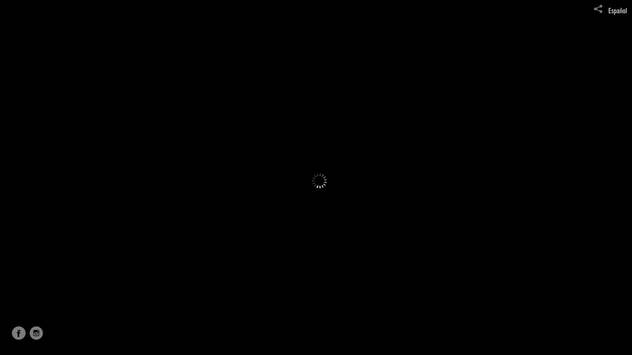

--- FILE ---
content_type: text/html; charset=UTF-8
request_url: http://cafunebook.com/media/the-giant-awoke/TGAWOKE006
body_size: 56485
content:
<!DOCTYPE html>
<html lang="en">
	<head>
		<meta charset="utf-8">
		<title>TGAWOKE006: the Giant Awoke: MEDIA: CafunÉ</title>
		<meta name="viewport" id="viewport" content="width=device-width, initial-scale=1.0" />
		<meta name="description" content="">
		<meta name="keywords" content="">
		<meta name="author" content="Neon Sky Creative Media System">
		<meta name="apple-mobile-web-app-capable" content="yes" />
		
		<!-- Schema.org Data -->
		<meta itemscope itemtype="http://schema.org/CreativeWork" />
		<meta itemprop="url" content="http://cafunebook.com/media/the-giant-awoke/TGAWOKE006" />
		<meta itemprop="name" content="the Giant Awoke" />
		<meta itemprop="headline" content="TGAWOKE006: the Giant Awoke: MEDIA: CafunÉ" />
		<meta itemprop="description" content="" />
		<meta itemprop="image" content="http://storage.lightgalleries.net/5ac5179b035d3/images/TGAWOKE006.jpg" />

		<!-- Open Graph Data -->
		<meta property="og:url" content="http://cafunebook.com/media/the-giant-awoke/TGAWOKE006" />
		<meta property="og:type" content="website" />
		<meta property="og:title" content="the Giant Awoke" />
		<meta property="og:description" content="" />
		<meta property="og:image" content="http://storage.lightgalleries.net/5ac5179b035d3/images/TGAWOKE006.jpg" />

		<!-- Twitter Card Data -->
		<meta name="twitter:card" value="summary">
		<meta name="twitter:title" content="the Giant Awoke">
		<meta name="twitter:description" content="">
		<meta name="twitter:image" content="http://storage.lightgalleries.net/5ac5179b035d3/images/TGAWOKE006.jpg">
        
        <script>
            // makes crawler html not visible before app load
            document.write('<style>body.noscript #content.noscript{display:none}</style>');
        </script>

		<!-- styles -->
		<style>
            /* define here to cover until css loads*/
            .hide-entry{display:none;}
        </style>
		<link href="http://site.neonsky.com/4.18.1-s3-fix/css/site.css" rel="stylesheet">
		
		<link href="http://site.neonsky.com/4.18.1-s3-fix/api/styles/guid/5ac5179b035d3/template/2/layout/54157/custom.css" rel="stylesheet">
		
	
			
		<!-- fallback thumb display for social media that does not use Open Graph -->
		<link href="http://storage.lightgalleries.net/5ac5179b035d3/images/TGAWOKE006.jpg" rel="image_src" />
			
    <!-- HTML5 shim and Respond.js IE8 support of HTML5 elements and media queries -->
    <!--[if lt IE 9]>
      <script src="https://oss.maxcdn.com/libs/html5shiv/3.6.2/html5shiv.js"></script>
      <script src="https://oss.maxcdn.com/libs/respond.js/1.3.0/respond.min.js"></script>
    <![endif]-->
				
	<!-- typekit -->
    		 <script type="text/javascript" src="http://use.typekit.net/ik/[base64].js"></script>
         <script type="text/javascript">try{Typekit.load();}catch(e){}</script>
			
	         
	</head>
	
	<body class="noscript loading">
		
    <div id="container">
        <div id="content" class="noscript" role="main"> 
        <div id="column" class="noscript">   		
			<div id="header">	
				<div><span class="siteTitle">CAFUNÉ</span></div>
			</div>
            <div id="html-content" class="noscript">                        
				<h1 class="pageTitle">MEDIA: the Giant Awoke: TGAWOKE006</h1>
<div id="image-container">
	<div id="image-actual">
	   <img class="modImg" src="http://storage.lightgalleries.net/5ac5179b035d3/images/TGAWOKE006.jpg" width="100%" height="auto" alt="TGAWOKE006" title=""/>
    </div>
</div>				
				<div id="allCategoryLinks">
    <ul><li ><a href="/about/">ABOUT</a></li><li class="parent active"><span>MEDIA</span><ul><li ><a href="/media/cafun%C3%A9/">Cafuné</a></li><li ><a href="/media/purpurina-para-todos/">Purpurina para Todos</a></li><li ><a href="/media/the-giant-awoke/">the Giant Awoke</a></li><li ><a href="/media/more-than-you-can-chew/">more than you can chew</a></li><li ><a href="/media/papos-de-boteco/">papos de boteco</a></li></ul></li><li class="parent active"><span>WORDS</span><ul><li ><a href="/words/epilogue/">epilogue</a></li><li ><a href="/words/amarildo/">Amarildo</a></li><li ><a href="/words/doppelg%C3%A4nger/">doppelgänger</a></li><li ><a href="/words/like-moths-into-the-light/">like Moths into the Light</a></li><li ><a href="/words/milk/">milk</a></li><li ><a href="/words/the-way-it-is/">the Way It Is</a></li></ul></li><li ><a href="/sounds/">SOUNDS</a></li><li ><a href="/exhibitions/">EXHIBITIONS</a></li><li ><a href="/order-the-book/">ORDER THE BOOK</a></li><li ><a href="https://shop.cafunebook.com" target="_blank">PRINT SHOP</a></li></ul>	
</div>				<!-- writes out the languages menu -->
<div id="translationLinks">
    <div id="translations">
        <nav class="language-menu">
        <ul>
                
                	
        	<li><a href="http://cafunebook.com/es/">Español</a></li>
        	
        	        
                </ul>
        </nav>
    </div>
</div>
	
			</div>

			<div id="copyright" class="copyright"><p class="neon-copyright">Site design © 2010-2025 <a href="http://www.neonsky.com" target="_blank">Neon Sky Creative Media</a></p></div>
                
                </div>     
            </footer>
            <!-- close the off-canvas menu--> 
            <a class="exit-off-canvas"></a>
        </main>
    </div>
</div>  	     				 		      
        <script>     
	    		 	var data = {"config":{"loginRedirectID":"","appVersion":"4.18.1-s3-fix","apiAccessUrl":"http:\/\/cafunebook.com\/api.php\/4.18.1-s3-fix\/api","serviceDomain":"site.neonsky.com","serviceAccessUrl":"http:\/\/site.neonsky.com\/4.18.1-s3-fix","siteAccessUrl":"http:\/\/cafunebook.com","isPreview":false,"isAlias":false,"isTesting":false,"siteGUID":"5ac5179b035d3","clientID":"5231","layoutID":"54157","layoutPassed":false,"templateID":"2","route":"media\/the-giant-awoke\/TGAWOKE006","queryString":[],"activeSlug":"media\/the-giant-awoke","apikey":"9881837ca2fad9d7ec79f61179fff5a635850da6","languageID":"en","languageUrlSegement":"","siteCopyright":"","pdfCreatorDomain":"pdfcreator.neonsky.com","pdfCreatorVersion":"1.6","pdfHtmlOutput":false,"uiLabels":{"copyright":"Copyright","singles":"Singles","contact_sheet":"Contact Sheet","slide_show":"Slide Show","enter_gallery":"Enter Gallery","previous":"Prev","next":"Next","of":"of","click_image_to_close":"Click Image to Close","info":"info","login":"Login","site_design_by":"Site design","loading":"Loading","password":"Password","invalid_credentials":"Invalid login or password.","exit":"Exit","try_again":"Try Again","cancel":"Cancel","enter":"Enter","view_contact_sheet":"View Contact Sheet","image_caption":"Caption","overview":"Overview","view_singles":"View Singles","view_slide_show":"View Slide Show","images":"Images","viewing_options":"Viewing Options","loading_image":"Loading Image","menu":"menu","fullscreen":"Enter Full Screen","exit_fullscreen":"Exit Full Screen"},"fullCopyright":"<p class=\"neon-copyright\">Site design \u00a9 2010-2025 <a href=\"http:\/\/www.neonsky.com\" target=\"_blank\">Neon Sky Creative Media<\/a><\/p>"},"siteAccessUrl":"http:\/\/cafunebook.com","serviceDomain":"site.neonsky.com","serviceAccessUrl":"http:\/\/site.neonsky.com\/4.18.1-s3-fix","apiAccessUrl":"http:\/\/cafunebook.com\/api.php\/4.18.1-s3-fix\/api","serviceStaticPath":"http:\/\/site.neonsky.com\/4.18.1-s3-fix","mediaSources":["http:\/\/storage.lightgalleries.net","http:\/\/cdn.lightgalleries.net"],"site":{"domain":"cafunebook.com","siteTitle":"CAFUN\u00c9","copyright":"","indexLabel":"Index","metaTitle":null,"metaDescription":null,"footer":"","metaKeywords":null,"htmlSiteLogoWidth":"400","htmlSiteLogoHeight":"127","google_analytics_accountID":"","googleTrackingCodeType":"2","googleTrackingUseDisplayAdvertising":"0","mediaSource":"STORAGE","custom_header_code":"","custom_tracking_code":"","customTrackingCodeLocation":"HEAD","nonModSiteURLs":"","jsSnippets":null,"typeKitScriptURL":"http:\/\/use.typekit.net\/ik\/[base64].js","typeKitInstantToken":"[base64]","splash_title":null,"splash_subtitle":null,"splash_email":null,"hasMultipleLanguages":true,"homeSectionID":"171626","settings":{"usePNGLogo":true,"":"111111","useCustomCSS":false,"customCSSPath":"","headerBarConfig":"1","headerBarBranding":"1","customHeaderBarBrandingPath":"","hiddenMenuSide":"2","concatLevel1Headings":true,"startupConfiguration":"1","globalSplashSWFSAlign":"2","isSizeToFitScreen":false,"displaySplashOnMobile":true,"useFlash":true,"menuRemainHidden":false,"isSplashPublic":true,"promptToDownloadFlash":false,"LOGO_ALIGNMENT":"1","OVERVIEW_CONFIG":"1","startupOptions":"1","VIEW_OPS_ALIGNMENT":"2","INTRO_TYPE":"2","splashSWFSAlign":"2","USE_LOADBAR_TEXT":true,"USE_LOADBAR_LINES":true,"DESIGNATE_VISITED_CATS":true,"sizeToFitScreen":false,"MENU_COLUMN_ALIGNMENT":"1","MENU_TEXT_ALIGNMENT":"1","PHOTO_BORDER":"0","PHOTO_BUFFER":"40","CONTACT_SHEET_LAYOUT":"2","CAPTION_CONFIG":"2","CAPTION_WIDTH_CONFIG":"2","CAPTION_WIDTH_PERCENT":"100","CAPTION_ALIGNMENT":"2","ANC_PHOTO_TYPE":"2","ANC_LAYOUT_CONFIG":"2","TEXT_CASE_INTERFACE":"2","INTRO_LAYOUT_CONFIG":"2","SITE_FONT":"8","TEXT_CASE_CATEGORIES":"2","CUSTOM_LOGO":"content\/interface-elements\/custom-logos\/logo.png","LOGO_CONFINED":true,"LOGO_BUFFER_LEFT":"25","LOGO_BUFFER_TOP":"25","LOGO_BUFFER_RIGHT":"25","LOGO_BUFFER_BOTTOM":"25","COLORIZE_LOGO":true,"LOAD_ANIM_TYPE":"2","INCLUDE_INTRO_MENU_ITEM":false,"MENU_CATEGORY_ORDER":"2","CAPTION_POSITION":"1","audioSetID":"1","SEQ_NAV_SAME_BAR_THUMB_NAV":false,"NAV_BAR_CONFINED_MATTE":true,"AUTO_HIDE_THUMB_NAV_BUTTONS":true,"THUMB_NAV_ALIGNMENT":"2","USE_SUB_NAV_BEVELS":false,"eieScrollIconDown":"","subnavigationStyle":"5","navIconStyle":"6","eieScreenNavIconBack":"","screenToScreenButtonStyle":"2","subnavIconSize":"2","eieScreenNavIconNext":"","eieThumbNavIconBack":"","eieThumbNavIconNext":"","menuColumnBGPatternID":"1","menuColumnBGPosition":"1","eieMenuColumnBGPattern":"","useMenuLines":false,"useMenuRolloverBG":true,"eieMenuColumnBottomElement":"","menuColumnBottomElementBottomBuffer":"0","menuColumnBottomElementHorizontalBuffer":"0","menuColumnBottomElementAlignment":"1","eieMenuIconCurrent":"","eieMenuIconParent":"","eieScrollIconUp":"","eieSiteBGPattern":"","siteBackgroundPosition":"1","siteBGPatternID":"1","menuColumnBGPatternMasked":true,"menuColumnColorized":true,"matteColorized":true,"navBarsColorized":true,"menuColumnTopElementID":"1","menuColumnBottomElementID":"1","eieMenuColumnTopElement":"","menuColumnTopElementAlignment":"1","menuColumnTopElementTopBuffer":"0","menuColumnTopElementHorizontalBuffer":"0","menuColumnTopElementMasked":true,"menuColumnBottomElementMasked":false,"overlayScrimOpacity":".5","overlayBorderThickness":"0","overlayMatteThickness":"0","usePNGLogoInHTMLSite":false,"menuColumnBottomElementLinkURL":"","menuColumnBottomElementLinkTarget":"1","initialViewMode":"1","fontSize":"3","showFullScreenButton":false,"hideCopyright":false,"siteMarginTop":"0","siteMarginRight":"0","siteMarginBottom":"0","siteMarginLeft":"0","menuColumnWidthConfig":"1","menuColumnWidth":"0","socialMediaShareButtons":"3","csThumbBGDims":"1","csThumbBorderThickness":"3","useCSThumbDropShadow":true,"csThumbBGBehavior":"3","customCSS":"\/* html,\r\nbody {\r\n  background-color: #000000;\r\n}\r\n.menu .accordion .accordion-navigation>a,\r\n.menu .accordion .accordion-navigation>.content,\r\n.menu .accordion .accordion-navigation>.content.active,\r\n.menu nav ul li a,\r\n.menu nav ul li a:link,\r\n.menu nav ul.child-nav li a,\r\n.menu nav ul.child-nav li a:link,\r\n.menu nav.main-menu,\r\n.menu nav.main-menu ul li a,\r\n.menu nav.main-menu ul.child-nav li a,\r\n.menu nav.main-menu ul.child-nav li a:link,\r\n.menu nav.main-menu ul.child-nav a,\r\n.menu nav.main-menu ul.child-nav a:link,\r\n.menu nav.main-menu li a,\r\n.menu nav.main-menu li a:link,\r\n.menu nav.main-menu li a:visited {\r\n  color: rgba(255,255,255,0.7);\r\n}\r\n.menu nav.main-menu ul li.selected a,\r\n.menu nav.main-menu ul.child-nav li.selected a,\r\n.menu nav.main-menu ul li.selected span.ns-caret.selected-caret .svg-icon {\r\n  color: #FFFFFF;\r\n} *\/\r\n\/* #above-header-bar-left,\r\n#above-header-bar-right  {\r\n  display: none;\r\n}*\/\r\n@font-face {\r\n    font-family: TradeGothicLTStd;\r\n    src: url(\"http:\/\/cafunebook.com\/content\/fonts\/TradeGothicLTStd-BdCn20.otf\") format(\"opentype\");\r\n}\r\np, div,\r\nh1, h2, h3, h4, h5, h6, .h1, .h2, .h3, .h4, .h5, .h6,\r\na, a:link, a:visited,\r\n.menu .accordion .accordion-navigation>a,\r\n.menu .accordion .accordion-navigation>.content,\r\n.menu .accordion .accordion-navigation>.content.active,\r\n.menu nav ul li a,\r\n.menu nav ul li a:link,\r\n.menu nav ul.child-nav li a,\r\n.menu nav ul.child-nav li a:link,\r\n.menu nav.main-menu,\r\n.menu nav.main-menu ul li a,\r\n.menu nav.main-menu ul.child-nav li a,\r\n.menu nav.main-menu ul.child-nav li a:link,\r\n.menu nav.main-menu ul.child-nav a,\r\n.menu nav.main-menu ul.child-nav a:link,\r\n.menu nav.main-menu li a,\r\n.menu nav.main-menu li a:link,\r\n.menu nav.main-menu li a:visited,\r\n.menu nav.main-menu ul.child-nav li a,\r\n.menu nav.main-menu ul.child-nav li a:link,\r\n.site-title {\r\n\tfont-family: \"TradeGothicLTStd\",\"ns-mod-font-set-8\", sans-serif;\r\n}\r\nbody.device-md .menu nav ul li,\r\nbody.device-lg .menu nav ul li,\r\nbody.device-xlg .menu nav ul li,\r\nbody.device-xxlg .menu nav ul li {\r\n  margin: -4px 0 -4px 0px;\r\n}\r\nbody.device-sm #above-header-bar-left,\r\nbody.device-sm #above-header-bar-right,\r\nbody.device-md #above-header-bar-left,\r\nbody.device-md #above-header-bar-right {\r\n    display: none;\r\n}\r\n#above-header-bar-left {\r\n    height: 120px;\r\n    width: 300px;\r\n    position: fixed;\r\n    top: 14px;\r\n    left: 16px;\r\n    background-image: url(http:\/\/cdn.lightgalleries.net\/5ac5179b035d3\/images\/logo_re-17.png);\r\n    background-size: contain;\r\n    background-repeat: no-repeat;\r\n    z-index: 9999;\r\n} \r\n#above-header-bar-left-menu-column {\r\n    position: fixed;\r\n    top: 0;\r\n    left: 0;\r\n    \/*background: rgba(255,255,255,0.4);*\/\r\n    width: 215px;\r\n    height: 80px;\r\n    z-index: 11;\r\n}\r\n\r\n\/* Video Background *\/\r\n#video-background {\r\n  position: fixed;\r\n  right: 0; \r\n  bottom: 0;\r\n  min-width: 100%; \r\n  min-height: 100%;\r\n  width: auto; \r\n  height: auto;\r\n  z-index: -1000;\r\n}\r\n.ns-mod-site.device-sm #video-background {\r\n  display: none;\r\n}\r\n.ns-mod-site.device-md #video-background,\r\n.ns-mod-site.device-lg #video-background,\r\n.ns-mod-site.device-xlg #video-background,\r\n.ns-mod-site.device-xxlg #video-background {\r\n  display: block;\r\n}\r\n.ns-mod-site.device-sm #section-171626 {\r\n  background: url(http:\/\/cdn.lightgalleries.net\/5ac5179b035d3\/video\/videoStill-3.jpg) no-repeat center center fixed;\r\n  background-size: cover;\r\n  height: 100%;\r\n  overflow: hidden;\r\n}\r\n.ns-mod-site.device-lg #section-171626 .text-pane.center,\r\n.ns-mod-site.device-xlg #section-171626 .text-pane.center,\r\n.ns-mod-site.device-xlg #section-171626 .text-pane.center {\r\n    top: 10% !important;\r\n}\r\n.tagline-container {\r\n  max-width: 90%;\r\n  margin: auto;\r\n}\r\n.ns-mod-site.device-lg .tagline-container p.tagline-paragraph,\r\n.ns-mod-site.device-lg .tagline-container #preorder-link,\r\n.ns-mod-site.device-xlg .tagline-container p.tagline-paragraph,\r\n.ns-mod-site.device-xlg .tagline-container #preorder-link,\r\n.ns-mod-site.device-xxlg .tagline-container p.tagline-paragraph,\r\n.ns-mod-site.device-xxlg .tagline-container #preorder-link{\r\n  font-size: 2em;\r\n  font-weight: bold;\r\n  margin: auto;\r\n}\r\n.preorder-link-container {\r\n    text-align: center;\r\n}\r\n\/* .tagline-container #preorder-link {\r\n  text-decoration: none;\r\n} *\/\r\n.ns-mod-site.device-sm #section-171626.text-screen #scroller-container {\r\n  height: 100vh;\r\n}\r\n.overview-panel, .menu-panel{ \/*, #menu-vert-wrap *\/\r\n  background: rgba(25, 25, 25, 0);\r\n}\r\n#menu-vert-wrap{\r\n  background: rgba(255, 255, 255, 0);\r\n}\r\n\/* END Video Background *\/\r\n\r\n\/* Hide the header bar on medium *\/\r\n.device-md #header-bar {\r\n  background-color: transparent;\r\n}\r\n\/*#section-173759 p,\r\n#section-176884 p,\r\n#section-173764 p*\/\r\np {\r\n  margin: 0 !important;\r\n}\r\n\r\n\r\n\/********************************************************\r\n* FOR PREVIEW GRID MENU \r\n********************************************************\/\r\n\r\n\/* GRID MENU START *\/\r\n.ns-mod-site.device-lg #section-173945 #grid,\r\n.ns-mod-site.device-xlg #section-173945 #grid,\r\n.ns-mod-site.device-xxlg #section-173945 #grid {\r\n    \/*max-width: 600px;*\/\r\n    \/*top: 60px;*\/\r\n}\r\n\/*\r\n.ns-mod-site.device-lg .grid-menu-item .section-title.center, .ns-mod-site.device-xlg .grid-menu-item .section-title.center, .ns-mod-site.device-xxlg .grid-menu-item .section-title.center {\r\n\tvisibility: hidden;\r\n}\r\n.ns-mod-site.device-lg .grid-view #grid li img:hover + .section-title.center, .ns-mod-site.device-xlg .grid-view #grid li img:hover + .section-title.center, .ns-mod-site.device-xxlg .grid-view #grid li img:hover + .section-title.center {\r\n\tvisibility: visible;\r\n}\r\n.ns-mod-site.device-lg .grid-menu-item .section-title.center:hover, .ns-mod-site.device-xlg .grid-menu-item .section-title.center:hover, .ns-mod-site.device-xxlg .grid-menu-item .section-title.center:hover {\r\n\tvisibility: visible;\r\n}\r\n.ns-mod-site.device-lg .grid-menu-item .section-title.center, .ns-mod-site.device-xlg .grid-menu-item .section-title.center, .ns-mod-site.device-xxlg .grid-menu-item .section-title.center {\r\n\twidth: 100% !important;\r\n\theight: 100% !important;\r\n\tdisplay: flex;\r\n\talign-items: center;\r\n\tbackground-color: rgba(111, 111, 111, 0.5);\r\n}\r\n*\/\r\n.ns-mod-site.device-lg .grid-menu-item .section-title.center p, .ns-mod-site.device-xlg .grid-menu-item .section-title.center p, .ns-mod-site.device-xxlg .grid-menu-item .section-title.center p {\r\n\t\/*width: 100%;\r\n\ttext-align: center;\r\n\tcolor: #ffffff;*\/\r\n\tfont-size: 24px;\r\n}\r\n.ns-mod-site.device-sm .grid-menu-item .section-title.center p, .ns-mod-site.device-md .grid-menu-item .section-title.center p {\r\n\tfont-size: 20px;\r\n}\r\n.grid-menu-item .section-title {\r\n\tbackground-color: rgba(111, 111, 111, 0) !important;\r\n}\r\n.grid-title-wrapper {\r\n\twhite-space: normal;\r\n}\r\n#section-173945.grid-view #grid li {\r\n\tmargin-bottom: 40px !important;\r\n}\r\n#section-173945 .menu-column ul li .section-title.bottom {\r\n\tbottom: -33px;\r\n}\r\n\/* GRID MENU END *\/\r\n\r\nsvg.icon {\r\n fill: rgba(246, 246, 246, 0.6);\r\n}","menuTopBuffer":"0","socialMediaLinks":"2066","socialMediaLinkGround":"1","isSiteFooterVisible":true,"dimNonSelectedMenuItems":true,"initLoadingAnimationDisplayDelay":"1000","verticalMenuHeader":"<a href=\"\/\" style=\"text-decoration: none !important;\"><%== primaryAsset %><\/a>","verticalMenuHeaderMarginTop":"25","verticalMenuHeaderMarginRight":"25","verticalMenuHeaderMarginBottom":"25","verticalMenuHeaderMarginLeft":"18","verticalMenuHeaderAssetMaxScale":"5","verticalMenuHeaderContentHorizAlign":"1","verticalMenuHeaderAssetFilename":"logo_re","verticalMenuHeaderHeight":"10","verticalMenuFooterHeight":"0","verticalMenuFooter":"<%== socialMediaLinks %><%== customFooter %>","verticalMenuFooterMarginTop":"20","verticalMenuFooterMarginRight":"20","verticalMenuFooterMarginBottom":"20","verticalMenuFooterMarginLeft":"20","verticalMenuFooterAssetMaxScale":"50","verticalMenuFooterContentHorizAlign":"1","verticalMenuFooterAssetFilename":"","verticalMenuMiddleMarginTop":"0","verticalMenuMiddleMarginRight":"14","verticalMenuMiddleMarginBottom":"0","verticalMenuMiddleMarginLeft":"14","verticalMenuHeaderHeightConfig":"1","verticalMenuFooterHeightConfig":"1","verticalMenuWidthConfig":"2","verticalMenuWidth":"232","headerLeftAsset":"","headerCenterAsset":"","headerRightAsset":"","isHeaderConfinedToContentArea":true,"isFooterConfinedToContentArea":true,"headerLeft":"","headerCenter":"","headerRight":"","verticalMenuMiddle":"","verticalMenuMiddleAssetFilename":"","verticalMenuMiddleAssetMaxScale":"50","verticalMenuMiddleContentHorizAlign":"2","menuType":"1","headerLeftAssetMaxScale":"50","headerCenterAssetMaxScale":"50","headerRightAssetMaxScale":"50","headerLeftTopMargin":"0","headerLeftRightMargin":"0","headerLeftBottomMargin":"0","headerLeftLeftMargin":"0","headerCenterTopMargin":"0","headerCenterRightMargin":"0","headerCenterBottomMargin":"0","headerCenterLeftMargin":"0","headerRightTopMargin":"0","headerRightRightMargin":"0","headerRightBottomMargin":"0","headerRightLeftMargin":"0","verticalMenuHeaderAssetExtension":".png","verticalMenuMiddleAssetExtension":"","verticalMenuFooterAssetExtension":"","panelMenuHeader":"<%== primaryAsset %>","panelMenuHeaderContentHorizAlign":"1","panelMenuHeaderHeightConfig":"1","panelMenuHeaderHeight":"0","panelMenuHeaderAssetFilename":"logo_re","panelMenuHeaderAssetExtension":".png","panelMenuHeaderAssetMaxScale":"5","panelMenuFooter":"<%== socialMediaLinks %><%== customFooter %>","panelMenuFooterContentHorizAlign":"1","panelMenuFooterHeight":"0","panelMenuFooterHeightConfig":"1","panelMenuFooterAssetFilename":"\/content\/interface-elements\/custom-logos\/content\/interface-elements\/custom-logos\/logo.png","panelMenuFooterAssetExtension":"","panelMenuFooterAssetMaxScale":"50","showSelectedItemMenuIcons":false,"allowSiteWidePinchZoom":false,"hideScrollbars":false,"c_LOGO":"C9C9C9","c_TEXT_MAIN":"FFFFFF","primaryTextColor":"FFFFFF","c_NAV_TEXT":"C9C9C9","navBarTextColor":"C9C9C9","c_BACKGROUND":"000000","siteBackgroundColor":"000000","c_MENU_BG_ROLLOVER":"000000","menuItemRolloverColor":"000000","c_MATTE":"000000","contentAreaBackgroundColor":"000000","c_SPLASH_BACKGROUND":"000000","c_TEXT_SECONDARY":"FFFFFF","secondaryTextColor":"FFFFFF","c_NAV_TEXT_ROLLOVER":"FFFFFF","navBarTextRolloverColor":"FFFFFF","c_MENU_TEXT":"FFFFFF","menuTextColor":"FFFFFF","c_MENU_LINES":"FFFFFF","menuLineColor":"FFFFFF","c_THUMB_BG":"111111","c_THUMB_BG_UNUSED":"000000","c_SPLASH_TEXT":"FFFFFF","c_MENU_COLUMN":"000000","verticalMenuColumnColor":"000000","c_PHOTO_BORDER":"282828","imageBorderColor":"282828","c_THUMB_NAV_TEXT":"F6F6F6","thumbNavTextColor":"F6F6F6","c_THUMB_NAV_OUTLINE":"1B1B1B","thumbNavItemOutlineColor":"1B1B1B","c_THUMB_NAV_ARROW":"FFFFFF","thumbNavIconColor":"FFFFFF","c_NAV_BAR_COLUMN":"000000","c_NAV_BAR_MATTE":"000000","c_csThumbBorder":"111111","PHOTO_BORDER_SIZE":"0","PHOTO_BORDER_BUFFER":"40","templateID":"2","LOGO_GROUND":"none","viewProps":{"fontLabel":"Futura","systemKitID":"zqg6kpw","fontFamilyTitle":"\"ns-mod-font-set-8\", sans-serif","fontFamilyBody":"\"ns-mod-font-set-8\", sans-serif","pdfFontFamilyTitle":"\"futura-pt\",sans-serif","pdfFontFamilyBody":"\"futura-pt\",sans-serif","titleSize":"26","titleWeight":"500","titleLineHeight":"1.20","titleLetterSpacing":"normal","siteTitleSize":"24","siteTitleWeight":"300","bodyCopySize":"18","bodyCopyWeight":"300","bodyCopyLineHeight":"1.30","bodyCopyLetterSpacing":"normal","pdfTitleSize":"12","pdfTitleLineHeight":"10.00","pdfTitleWeight":"500","pdfTitleLetterSpacing":"normal","pdfBodyCopySize":"9","pdfBodyCopyWeight":"300","pdfBodyCopyLetterSpacing":"normal","pdfBodyCopyLineHeight":"10.00","pdfCaptionHeight":"40","secondaryNavWeight":"500","secondaryNavLineHeight":"1.50","secondaryNavLetterSpacing":"normal","sizeID":"3","menuTextSize":"0.9","menuTextWeight":"300","menuTextLineHeight":"1.10","menuTextLetterSpacing":"0.02rem","menuTextChildSize":"0.9","menuTextChildLineHeight":"1.10","menuTextChildWeight":"300","menuTextChildLetterSpacing":"0.02rem","secondaryNavSize":"18","fontGroup":"3","margin":0,"border":"0","padding":0,"buffer":6,"topBuffer":0,"bottomBuffer":0,"leftBuffer":0,"rightBuffer":10},"verticalMenuHeaderAsset":"http:\/\/storage.lightgalleries.net\/5ac5179b035d3\/images\/logo_re-18.png","verticalMenuHeaderAssetWidth":"1600","verticalMenuHeaderAssetHeight":"484","verticalMenuMiddleAsset":"","verticalMenuFooterAsset":"","horizontalMenuHeaderAsset":"\/content\/interface-elements\/custom-logos\/content\/interface-elements\/custom-logos\/logo.png","horizontalMenuHeaderMarginTop":"25","horizontalMenuHeaderMarginBottom":"25","horizontalMenuHeaderMarginLeft":"25","horizontalMenuHeaderMarginRight":"25","panelMenuHeaderAsset":"http:\/\/storage.lightgalleries.net\/5ac5179b035d3\/images\/logo_re-18.png","panelMenuHeaderAssetWidth":"1600","panelMenuHeaderAssetHeight":"484","panelMenuHeaderMarginTop":"25","panelMenuHeaderMarginBottom":"25","panelMenuHeaderMarginLeft":"25","panelMenuHeaderMarginRight":"25","panelMenuMiddleMarginTop":0,"panelMenuMiddleMarginBottom":0,"panelMenuMiddleMarginLeft":10,"panelMenuMiddleMarginRight":10,"panelMenuFooterMarginTop":0,"panelMenuFooterMarginBottom":0,"panelMenuFooterMarginLeft":0,"panelMenuFooterMarginRight":0,"popupMenuHeaderAsset":"\/content\/interface-elements\/custom-logos\/content\/interface-elements\/custom-logos\/logo.png","popupMenuHeaderMarginTop":"25","popupMenuHeaderMarginBottom":"25","popupMenuHeaderMarginLeft":"25","popupMenuHeaderMarginRight":"25","galleryProps":{"slideTransitionType":"2","slideDelay":"3000","slideDuration":"1000","slideDurationIn":"1000","slideDurationOut":"1000","slideDurationCross":"1000"},"introSlideProps":{"slideTransitionType":"2","slideDelay":"2000","slideDuration":"2000","slideDurationIn":"2000","slideDurationOut":"2000","slideDurationCross":"1000"},"textSlideProps":{"slideTransitionType":"2","slideDuration":"2000","slideDelay":"2000","slideDurationIn":"2000","slideDurationOut":"2000","slideDurationCross":"2000"},"socialMediaShare":[{"serviceID":"1","title":"Facebook","url":"https:\/\/www.facebook.com\/sharer.php?u=VAL1&t=VAL2","className":"facebook-squared"},{"serviceID":"2","title":"Twitter","url":"https:\/\/twitter.com\/share?url=VAL1&text=VAL2","className":"twitter-squared"}],"socialMedia":[{"linkTypeID":"2","title":"Facebook","url":"https:\/\/facebook.com\/rafael.sanchezfabres","className":"facebook"},{"linkTypeID":"5","title":"Instagram","url":"https:\/\/instagram.com\/sanchezfabres\/","className":"instagram"}]}},"sections":[{"sectionID":"171626","active":"1","parentNode":"0","sortOrder":"0","categoryType":"2","behaviorID":"3","viewID":"21","showInMainNav":"0","olderSibling":"0","youngerSibling":"0","linkURL":"","linkTarget":"","username":"","password":"","action":"textScreen","sectionThumb":"","title":"INTRO","heading":null,"metaTitle":null,"metaDescription":null,"metaKeywords":null,"viewProps":{"showHeading":false,"contentAlignHorz":2,"contentAlignVert":1,"mediaPosition":1,"mediaAlignVert":2,"showImageFilenames":false,"showImageNumber":false,"usePrevNextNav":false,"useThumbNav":false},"titles":["INTRO"],"metaTitles":[""],"headings":[""],"slug":"intro","children":[]},{"sectionID":"172798","active":"1","parentNode":"0","sortOrder":"0","categoryType":"5","behaviorID":"14","viewID":"28","showInMainNav":"0","olderSibling":"0","youngerSibling":"0","linkURL":"","linkTarget":"","username":"","password":"","action":"landingPageScreen","sectionThumb":"","title":"Landing Page","heading":null,"metaTitle":null,"metaDescription":null,"metaKeywords":null,"viewProps":{"configJSON":{"configuration_type":"simple","background_color":"#000000","redirectREMOVED":{"link":"main","timeout_in_milliseconds":5000},"link":"http:\/\/cafunebook.com","link_target":"_self","background_layer":{"id":"background-layer","layer_type":"image","path":"http:\/\/cdn.lightgalleries.net\/5ac5179b035d3\/landing-page\/clear.png","width":1,"height":1,"use_letterbox":false,"anchor_point":"cc","transition":""},"logo_layer":{"id":"logo","path":"http:\/\/cdn.lightgalleries.net\/5ac5179b035d3\/landing-page\/twoStep\/logo_twoStep_02-1.jpg","layer_type":"image","mobile_portrait_scale":0.2,"mobile_landscape_scale":0.4,"width":2000,"height":1333,"scale_layer":"true","min_scale":0.1,"max_scale":0.8,"position":{"anchor_point":"cc","offset_x":-11,"offset_y":45},"transition":""}},"showImageFilenames":false,"showImageNumber":false,"usePrevNextNav":false,"useThumbNav":false},"titles":["Landing Page"],"metaTitles":[""],"headings":[""],"slug":"landing-page","children":[]},{"sectionID":"180629","active":"1","parentNode":"0","sortOrder":"0","categoryType":"1","behaviorID":"3","viewID":"21","showInMainNav":"1","olderSibling":"0","youngerSibling":"180628","linkURL":"","linkTarget":"","username":"","password":"","action":"textScreen","sectionThumb":"","title":"ABOUT","heading":"winner","metaTitle":null,"metaDescription":null,"metaKeywords":null,"viewProps":{"showHeading":false,"contentAlignHorz":2,"contentAlignVert":2,"mediaPosition":1,"mediaAlignVert":3,"showImageFilenames":false,"showImageNumber":false,"usePrevNextNav":false,"useThumbNav":false},"titles":["ABOUT"],"metaTitles":[""],"headings":["winner"],"slug":"about","children":[]},{"sectionID":"180628","active":"1","parentNode":"0","sortOrder":"0","categoryType":"1","behaviorID":"1","viewID":"18","showInMainNav":"1","olderSibling":"180629","youngerSibling":"173755","linkURL":"","linkTarget":"","username":"","password":"","action":"horzScrollerScreen","sectionThumb":"","title":"MEDIA","heading":null,"metaTitle":null,"metaDescription":null,"metaKeywords":null,"viewProps":{"showOverview":false,"imageBuffer":false,"showHeading":false,"galleryTextLayout":1,"showImageTitlesEtc":false,"imageTextLayout":1,"showImageFilenames":false,"showImageNumber":false,"usePrevNextNav":false,"useThumbNav":false},"titles":["MEDIA"],"metaTitles":[""],"headings":[""],"slug":"media","children":[{"sectionID":"173759","active":"1","parentNode":"180628","sortOrder":"0","categoryType":"1","behaviorID":"1","viewID":"18","showInMainNav":"1","olderSibling":"0","youngerSibling":"173801","linkURL":"","linkTarget":"","username":"","password":"","action":"horzScrollerScreen","sectionThumb":"","title":"Cafun\u00e9","heading":null,"metaTitle":null,"metaDescription":null,"metaKeywords":null,"viewProps":{"showOverview":true,"imageBuffer":false,"showHeading":false,"galleryTextLayout":1,"showImageTitlesEtc":false,"imageTextLayout":1,"showImageFilenames":false,"showImageNumber":false,"usePrevNextNav":false,"useThumbNav":false},"titles":["MEDIA","Cafun\u00e9"],"metaTitles":["",""],"headings":["",""],"slug":"media\/cafun%C3%A9","children":[]},{"sectionID":"173801","active":"1","parentNode":"180628","sortOrder":"0","categoryType":"1","behaviorID":"1","viewID":"18","showInMainNav":"1","olderSibling":"173759","youngerSibling":"173894","linkURL":"","linkTarget":"","username":"","password":"","action":"horzScrollerScreen","sectionThumb":"","title":"Purpurina para Todos","heading":null,"metaTitle":null,"metaDescription":null,"metaKeywords":null,"viewProps":{"showOverview":true,"imageBuffer":true,"showHeading":true,"galleryTextLayout":1,"showImageTitlesEtc":false,"imageTextLayout":1,"showImageFilenames":false,"showImageNumber":false,"usePrevNextNav":false,"useThumbNav":false},"titles":["MEDIA","Purpurina para Todos"],"metaTitles":["",""],"headings":["",""],"slug":"media\/purpurina-para-todos","children":[]},{"sectionID":"173894","active":"1","parentNode":"180628","sortOrder":"0","categoryType":"1","behaviorID":"1","viewID":"2","showInMainNav":"1","olderSibling":"173801","youngerSibling":"173758","linkURL":"","linkTarget":"","username":"","password":"","action":"gridScreen","sectionThumb":"","title":"the Giant Awoke","heading":null,"metaTitle":null,"metaDescription":null,"metaKeywords":null,"viewProps":{"showOverview":true,"cellSize":1,"buffer":1,"showHeading":false,"galleryTextLayout":1,"showImageTitlesEtc":false,"imageTextLayout":1,"startInSingles":false,"gridLayoutNew":2,"showImageFilenames":false,"showImageNumber":false,"usePrevNextNav":false,"useThumbNav":false},"titles":["MEDIA","the Giant Awoke"],"metaTitles":["",""],"headings":["",""],"slug":"media\/the-giant-awoke","children":[]},{"sectionID":"173758","active":"1","parentNode":"180628","sortOrder":"0","categoryType":"1","behaviorID":"1","viewID":"18","showInMainNav":"1","olderSibling":"173894","youngerSibling":"173800","linkURL":"","linkTarget":"","username":"","password":"","action":"horzScrollerScreen","sectionThumb":"","title":"more than you can chew","heading":null,"metaTitle":null,"metaDescription":null,"metaKeywords":null,"viewProps":{"showOverview":true,"imageBuffer":false,"showHeading":false,"galleryTextLayout":1,"showImageTitlesEtc":false,"imageTextLayout":1,"showImageFilenames":false,"showImageNumber":false,"usePrevNextNav":false,"useThumbNav":false},"titles":["MEDIA","more than you can chew"],"metaTitles":["",""],"headings":["",""],"slug":"media\/more-than-you-can-chew","children":[]},{"sectionID":"173800","active":"1","parentNode":"180628","sortOrder":"0","categoryType":"1","behaviorID":"1","viewID":"18","showInMainNav":"1","olderSibling":"173758","youngerSibling":"0","linkURL":"","linkTarget":"","username":"","password":"","action":"horzScrollerScreen","sectionThumb":"","title":"papos de boteco","heading":null,"metaTitle":null,"metaDescription":null,"metaKeywords":null,"viewProps":{"showOverview":true,"imageBuffer":true,"showHeading":false,"galleryTextLayout":1,"showImageTitlesEtc":false,"imageTextLayout":1,"showImageFilenames":false,"showImageNumber":false,"usePrevNextNav":false,"useThumbNav":false},"titles":["MEDIA","papos de boteco"],"metaTitles":["",""],"headings":["",""],"slug":"media\/papos-de-boteco","children":[]}]},{"sectionID":"173755","active":"1","parentNode":"0","sortOrder":"0","categoryType":"1","behaviorID":"1","viewID":"18","showInMainNav":"1","olderSibling":"180628","youngerSibling":"180634","linkURL":"","linkTarget":"","username":"","password":"","action":"horzScrollerScreen","sectionThumb":"","title":"WORDS","heading":null,"metaTitle":null,"metaDescription":null,"metaKeywords":null,"viewProps":{"showOverview":false,"imageBuffer":false,"showHeading":false,"galleryTextLayout":1,"showImageTitlesEtc":false,"imageTextLayout":1,"showImageFilenames":false,"showImageNumber":false,"usePrevNextNav":false,"useThumbNav":false},"titles":["WORDS"],"metaTitles":[""],"headings":[""],"slug":"words","children":[{"sectionID":"173756","active":"1","parentNode":"173755","sortOrder":"0","categoryType":"1","behaviorID":"3","viewID":"21","showInMainNav":"1","olderSibling":"0","youngerSibling":"173761","linkURL":"","linkTarget":"","username":"","password":"","action":"textScreen","sectionThumb":"","title":"epilogue","heading":null,"metaTitle":null,"metaDescription":null,"metaKeywords":null,"viewProps":{"showHeading":false,"contentAlignHorz":2,"contentAlignVert":1,"mediaPosition":2,"mediaAlignVert":2,"showImageFilenames":false,"showImageNumber":false,"usePrevNextNav":false,"useThumbNav":false},"titles":["WORDS","epilogue"],"metaTitles":["",""],"headings":["",""],"slug":"words\/epilogue","children":[]},{"sectionID":"173761","active":"1","parentNode":"173755","sortOrder":"0","categoryType":"1","behaviorID":"3","viewID":"21","showInMainNav":"1","olderSibling":"173756","youngerSibling":"174255","linkURL":"","linkTarget":"","username":"","password":"","action":"textScreen","sectionThumb":"","title":"Amarildo","heading":null,"metaTitle":null,"metaDescription":null,"metaKeywords":null,"viewProps":{"showHeading":false,"contentAlignHorz":2,"contentAlignVert":1,"mediaPosition":2,"mediaAlignVert":2,"showImageFilenames":false,"showImageNumber":false,"usePrevNextNav":false,"useThumbNav":false},"titles":["WORDS","Amarildo"],"metaTitles":["",""],"headings":["",""],"slug":"words\/amarildo","children":[]},{"sectionID":"174255","active":"1","parentNode":"173755","sortOrder":"0","categoryType":"1","behaviorID":"3","viewID":"21","showInMainNav":"1","olderSibling":"173761","youngerSibling":"176884","linkURL":"","linkTarget":"","username":"","password":"","action":"textScreen","sectionThumb":"","title":"doppelg\u00e4nger","heading":null,"metaTitle":null,"metaDescription":null,"metaKeywords":null,"viewProps":{"showHeading":false,"contentAlignHorz":2,"contentAlignVert":1,"mediaPosition":2,"mediaAlignVert":2,"showImageFilenames":false,"showImageNumber":false,"usePrevNextNav":false,"useThumbNav":false},"titles":["WORDS","doppelg\u00e4nger"],"metaTitles":["",""],"headings":["",""],"slug":"words\/doppelg%C3%A4nger","children":[]},{"sectionID":"176884","active":"1","parentNode":"173755","sortOrder":"0","categoryType":"1","behaviorID":"3","viewID":"21","showInMainNav":"1","olderSibling":"174255","youngerSibling":"173757","linkURL":"","linkTarget":"","username":"","password":"","action":"textScreen","sectionThumb":"","title":"like Moths into the Light","heading":null,"metaTitle":null,"metaDescription":null,"metaKeywords":null,"viewProps":{"showHeading":false,"contentAlignHorz":2,"contentAlignVert":1,"mediaPosition":2,"mediaAlignVert":2,"showImageFilenames":false,"showImageNumber":false,"usePrevNextNav":false,"useThumbNav":false},"titles":["WORDS","like Moths into the Light"],"metaTitles":["",""],"headings":["",""],"slug":"words\/like-moths-into-the-light","children":[]},{"sectionID":"173757","active":"1","parentNode":"173755","sortOrder":"0","categoryType":"1","behaviorID":"3","viewID":"21","showInMainNav":"1","olderSibling":"176884","youngerSibling":"173895","linkURL":"","linkTarget":"","username":"","password":"","action":"textScreen","sectionThumb":"","title":"milk","heading":null,"metaTitle":null,"metaDescription":null,"metaKeywords":null,"viewProps":{"showHeading":false,"contentAlignHorz":2,"contentAlignVert":1,"mediaPosition":2,"mediaAlignVert":2,"showImageFilenames":false,"showImageNumber":false,"usePrevNextNav":false,"useThumbNav":false},"titles":["WORDS","milk"],"metaTitles":["",""],"headings":["",""],"slug":"words\/milk","children":[]},{"sectionID":"173764","active":"1","parentNode":"173755","sortOrder":"0","categoryType":"1","behaviorID":"3","viewID":"21","showInMainNav":"1","olderSibling":"173895","youngerSibling":"0","linkURL":"","linkTarget":"","username":"","password":"","action":"textScreen","sectionThumb":"","title":"the Way It Is","heading":null,"metaTitle":null,"metaDescription":null,"metaKeywords":null,"viewProps":{"showHeading":false,"contentAlignHorz":2,"contentAlignVert":1,"mediaPosition":2,"mediaAlignVert":2,"showImageFilenames":false,"showImageNumber":false,"usePrevNextNav":false,"useThumbNav":false},"titles":["WORDS","the Way It Is"],"metaTitles":["",""],"headings":["",""],"slug":"words\/the-way-it-is","children":[]}]},{"sectionID":"180634","active":"1","parentNode":"0","sortOrder":"0","categoryType":"1","behaviorID":"3","viewID":"21","showInMainNav":"1","olderSibling":"173755","youngerSibling":"180627","linkURL":"","linkTarget":"","username":"","password":"","action":"textScreen","sectionThumb":"","title":"SOUNDS","heading":null,"metaTitle":null,"metaDescription":null,"metaKeywords":null,"viewProps":{"showHeading":false,"contentAlignHorz":2,"contentAlignVert":2,"mediaPosition":1,"mediaAlignVert":2,"showImageFilenames":false,"showImageNumber":false,"usePrevNextNav":false,"useThumbNav":false},"titles":["SOUNDS"],"metaTitles":[""],"headings":[""],"slug":"sounds","children":[]},{"sectionID":"180627","active":"1","parentNode":"0","sortOrder":"0","categoryType":"1","behaviorID":"1","viewID":"2","showInMainNav":"1","olderSibling":"180634","youngerSibling":"173740","linkURL":"","linkTarget":"","username":"","password":"","action":"gridScreen","sectionThumb":"","title":"EXHIBITIONS","heading":null,"metaTitle":null,"metaDescription":null,"metaKeywords":null,"viewProps":{"showOverview":true,"cellSize":1,"buffer":1,"showHeading":false,"galleryTextLayout":2,"showImageTitlesEtc":false,"imageTextLayout":1,"startInSingles":false,"gridLayoutNew":2,"showImageFilenames":false,"showImageNumber":false,"usePrevNextNav":false,"useThumbNav":false},"titles":["EXHIBITIONS"],"metaTitles":[""],"headings":[""],"slug":"exhibitions","children":[]},{"sectionID":"173740","active":"1","parentNode":"0","sortOrder":"0","categoryType":"1","behaviorID":"3","viewID":"21","showInMainNav":"1","olderSibling":"180627","youngerSibling":"180631","linkURL":"","linkTarget":"","username":"","password":"","action":"textScreen","sectionThumb":"","title":"ORDER THE BOOK","heading":null,"metaTitle":null,"metaDescription":null,"metaKeywords":null,"viewProps":{"showHeading":false,"contentAlignHorz":2,"contentAlignVert":2,"mediaPosition":1,"mediaAlignVert":2,"showImageFilenames":false,"showImageNumber":false,"usePrevNextNav":false,"useThumbNav":false},"titles":["ORDER THE BOOK"],"metaTitles":[""],"headings":[""],"slug":"order-the-book","children":[]},{"sectionID":"180721","active":"1","parentNode":"0","sortOrder":"0","categoryType":"1","behaviorID":"6","viewID":null,"showInMainNav":"1","olderSibling":"180631","youngerSibling":"173910","linkURL":"https:\/\/shop.cafunebook.com","linkTarget":"_blank","username":"","password":"","action":"index","sectionThumb":"","title":"PRINT SHOP","heading":null,"metaTitle":null,"metaDescription":null,"metaKeywords":null,"viewProps":{"showImageFilenames":false,"showImageNumber":false,"usePrevNextNav":false,"useThumbNav":false},"titles":["PRINT SHOP"],"metaTitles":[""],"headings":[""],"slug":"print-shop","children":[]}],"content":[{"textData":{"title":null,"dateline":null,"caption":"","altText":"","metaTitle":null,"metaDescription":null,"metaKeywords":null},"puid":"TGAWOKE006","filename":"TGAWOKE006","extension":".jpg","media":[{"type":"image","disp_size":300,"width":"450","height":"300","url":"http:\/\/storage.lightgalleries.net\/5ac5179b035d3\/images\/TGAWOKE006_h_300.jpg"},{"type":"image","disp_size":1200,"width":"1800","height":"1200","url":"http:\/\/storage.lightgalleries.net\/5ac5179b035d3\/images\/TGAWOKE006.jpg"},{"type":"image","disp_size":100,"width":"150","height":"100","url":"http:\/\/storage.lightgalleries.net\/5ac5179b035d3\/images\/TGAWOKE006_thumb.jpg"}]}]};
			window.siteData = data;			
		</script>	
		<script data-main="http://site.neonsky.com/4.18.1-s3-fix/js/site" src="http://site.neonsky.com/4.18.1-s3-fix/js/require.js"></script>
		
	<span class="icon-defs" style="display:none">
<svg xmlns="http://www.w3.org/2000/svg"><symbol viewBox="0 0 44 44" id="icon-facebook-circle"> <!-- Generator: Sketch 3.3.3 (12081) - http://www.bohemiancoding.com/sketch -->    <g id="facebook-circle-Social-Icons" fill-rule="evenodd" sketch:type="MSPage"> <g sketch:type="MSArtboardGroup" transform="translate(-40.000000, -40.000000)" id="facebook-circle-facebook"> <g sketch:type="MSLayerGroup" transform="translate(40.000000, 40.000000)"> <circle id="facebook-circle-Oval" sketch:type="MSShapeGroup" cx="22" cy="22" r="22"/> <path d="M23.3147057,35 L18.4372418,35 L18.4372418,23.4985483 L16,23.4985483 L16,19.535534 L18.4372418,19.535534 L18.4372418,17.1562737 C18.4372418,13.9234411 19.8127074,12 23.7230238,12 L26.9776468,12 L26.9776468,15.964466 L24.9435074,15.964466 C23.4212558,15.964466 23.3206665,16.5182719 23.3206665,17.5518493 L23.3139606,19.535534 L27,19.535534 L26.5685836,23.4985483 L23.3139606,23.4985483 L23.3139606,35 L23.3147057,35 Z" id="facebook-circle-Shape" fill="currentColor" sketch:type="MSShapeGroup"/> </g> </g> </g> </symbol></svg><svg xmlns="http://www.w3.org/2000/svg"><symbol viewBox="0 0 44 44" id="icon-instagram-circle"> <!-- Generator: Sketch 3.3.3 (12081) - http://www.bohemiancoding.com/sketch -->    <g id="instagram-circle-Social-Icons" fill-rule="evenodd" sketch:type="MSPage"> <g sketch:type="MSArtboardGroup" transform="translate(-220.000000, -40.000000)" id="instagram-circle-instagram"> <g sketch:type="MSLayerGroup" transform="translate(220.000000, 40.000000)"> <circle id="instagram-circle-Oval" sketch:type="MSShapeGroup" cx="22" cy="22" r="22"/> <path d="M28.1347601,12 L15.8652399,12 C13.7344779,12 12,13.733302 12,15.8652399 L12,28.1347601 C12,30.266698 13.7344779,32 15.8652399,32 L28.1347601,32 C30.2655221,32 32,30.266698 32,28.1347601 L32,15.8652399 C32,13.733302 30.2655221,12 28.1347601,12 L28.1347601,12 Z M29.24365,14.3059737 L29.6857949,14.3036218 L29.6857949,17.6937912 L26.3062088,17.7043744 L26.2944497,14.3142051 L29.24365,14.3059737 L29.24365,14.3059737 Z M19.1460489,19.9468485 C19.7857479,19.060207 20.8252587,18.4793039 22,18.4793039 C23.1747413,18.4793039 24.2142521,19.060207 24.8539511,19.9468485 C25.2714017,20.5253998 25.5206961,21.233302 25.5206961,22 C25.5206961,23.9402634 23.9414393,25.5195202 22,25.5195202 C20.0597366,25.5195202 18.4804798,23.9402634 18.4804798,22 C18.4804798,21.233302 18.7297742,20.5253998 19.1460489,19.9468485 L19.1460489,19.9468485 Z M30.0515052,28.1347601 C30.0515052,29.1919097 29.1919097,30.0515052 28.1347601,30.0515052 L15.8652399,30.0515052 C14.8080903,30.0515052 13.9484948,29.1919097 13.9484948,28.1347601 L13.9484948,19.9468485 L16.9353246,19.9468485 C16.6766228,20.5818438 16.5319849,21.2744591 16.5319849,22 C16.5319849,25.0150517 18.9849483,27.469191 22,27.469191 C25.0162277,27.469191 27.469191,25.0150517 27.469191,22 C27.469191,21.2744591 27.3222013,20.5818438 27.0658514,19.9468485 L30.0515052,19.9468485 L30.0515052,28.1347601 L30.0515052,28.1347601 Z" id="instagram-circle-Shape" fill="currentColor" sketch:type="MSShapeGroup"/> </g> </g> </g> </symbol></svg><svg xmlns="http://www.w3.org/2000/svg"><symbol viewBox="0, 0, 48, 48" id="icon-arrow-left"> <g id="arrow-left-Layer_2"> <path d="M31.41,33.18 L22.25,24 L31.41,14.82 L28.59,12 L16.59,24 L28.59,36 L31.41,33.18 z"/> </g> </symbol></svg><svg xmlns="http://www.w3.org/2000/svg"><symbol viewBox="0, 0, 48, 48" id="icon-arrow-right"> <g id="arrow-right-Layer_2"> <path d="M16.59,33.18 L25.75,24 L16.59,14.82 L19.41,12 L31.41,24 L19.41,36 L16.59,33.18 z"/> </g> </symbol></svg><svg xmlns="http://www.w3.org/2000/svg"><symbol viewBox="0, 0, 48, 48" id="icon-group-arrow-left"> <g id="group-arrow-left-Layer_2"> <path d="M31.41,33.18 L22.25,24 L31.41,14.82 L28.59,12 L16.59,24 L28.59,36 L31.41,33.18 z"/> <path d="M24.75,33.18 L15.59,24 L24.75,14.82 L21.93,12 L9.93,24 L21.93,36 L24.75,33.18 z" fill-opacity="0.4"/> </g> </symbol></svg><svg xmlns="http://www.w3.org/2000/svg"><symbol viewBox="0, 0, 48, 48" id="icon-group-arrow-right"> <g id="group-arrow-right-Layer_2"> <path d="M13.26,33.18 L22.42,24 L13.26,14.82 L16.08,12 L28.08,24 L16.08,36 L13.26,33.18 z"/> <path d="M19.92,33.18 L29.08,24 L19.92,14.82 L22.74,12 L34.74,24 L22.74,36 L19.92,33.18 z" fill-opacity="0.4"/> </g> </symbol></svg><svg xmlns="http://www.w3.org/2000/svg"><symbol viewBox="0, 0, 1000, 1000" id="icon-return-to-grid"> <g id="return-to-grid-Layer1"> <g id="return-to-grid-shapePath1"> <path d="M48.665,177.5 L435.668,177.5 L435.668,435.5 L48.665,435.5 L48.665,177.5 M48.665,564.501 L435.668,564.501 L435.668,822.5 L48.665,822.5 L48.665,564.501 M564.667,564.501 L951.667,564.501 L951.667,822.5 L564.667,822.5 L564.667,564.501 M564.667,177.5 L951.667,177.5 L951.667,435.5 L564.667,435.5 L564.667,177.5 z"/> <path d="M48.665,177.5 L435.668,177.5 L435.668,435.5 L48.665,435.5 L48.665,177.5 M48.665,564.501 L435.668,564.501 L435.668,822.5 L48.665,822.5 L48.665,564.501 M564.667,564.501 L951.667,564.501 L951.667,822.5 L564.667,822.5 L564.667,564.501 M564.667,177.5 L951.667,177.5 L951.667,435.5 L564.667,435.5 L564.667,177.5 z" fill-opacity="0"/> </g> </g> </symbol></svg><svg xmlns="http://www.w3.org/2000/svg"><symbol viewBox="0, 0, 48, 48" id="icon-selector"> <g id="selector-Layer_2"> <path d="M16.59,33.18 L25.75,24 L16.59,14.82 L19.41,12 L31.41,24 L19.41,36 L16.59,33.18 z"/> </g> </symbol></svg><svg xmlns="http://www.w3.org/2000/svg"><symbol viewBox="0, 0, 48, 48" id="icon-group-indicator"> <g id="group-indicator-Layer_2"> <path d="M16.59,33.18 L25.75,24 L16.59,14.82 L19.41,12 L31.41,24 L19.41,36 L16.59,33.18 z"/> </g> </symbol></svg><svg xmlns="http://www.w3.org/2000/svg"><symbol viewBox="0, 0, 1000, 1000" id="icon-menu-panel"> <g id="menu-panel-Layer1"> <path d="M149.969,248.845 L299.555,248.845 L299.555,348.57 L149.969,348.57 L149.969,248.845 M349.417,248.845 L848.038,248.845 L848.038,348.57 L349.417,348.57 L349.417,248.845 M149.969,448.294 L299.555,448.294 L299.555,548.018 L149.969,548.018 L149.969,448.294 M349.417,448.294 L848.038,448.294 L848.038,548.018 L349.417,548.018 L349.417,448.294 M149.969,647.742 L299.555,647.742 L299.555,747.466 L149.969,747.466 L149.969,647.742 M349.417,647.742 L848.038,647.742 L848.038,747.466 L349.417,747.466 L349.417,647.742 z" id="menu-panel-shapePath1"/> </g> </symbol></svg><svg xmlns="http://www.w3.org/2000/svg"><symbol viewBox="0, 0, 1000, 1000" id="icon-close-x"> <g fill-rule="evenodd"> <path d="M808.057,114.252 L883.885,191.364 L577.553,499.938 L577.654,500.038 L574.62,503.072 L883.885,812.186 L808.057,885.748 L500,577.691 L191.943,885.748 L116.116,812.186 L425.38,503.072 L422.346,500.038 L422.447,499.938 L116.116,191.364 L191.943,114.252 L500,422.369 L808.057,114.252 z"/> </g> </symbol></svg><svg xmlns="http://www.w3.org/2000/svg"><symbol viewBox="0, 0, 80, 80" id="icon-dots"> <g id="dots-Pdot-square"> <path d="M52.875,13.5 C52.875,20.335 47.335,25.875 40.5,25.875 C33.665,25.875 28.125,20.335 28.125,13.5 C28.125,6.665 33.665,1.125 40.5,1.125 C47.335,1.125 52.875,6.665 52.875,13.5 z"/> <path d="M80,13.5 C80,20.335 74.46,25.875 67.625,25.875 C60.79,25.875 55.25,20.335 55.25,13.5 C55.25,6.665 60.79,1.125 67.625,1.125 C74.46,1.125 80,6.665 80,13.5 z"/> <path d="M80,40.5 C80,47.335 74.46,52.875 67.625,52.875 C60.79,52.875 55.25,47.335 55.25,40.5 C55.25,33.665 60.79,28.125 67.625,28.125 C74.46,28.125 80,33.665 80,40.5 z"/> <path d="M52.875,67.625 C52.875,74.46 47.335,80 40.5,80 C33.665,80 28.125,74.46 28.125,67.625 C28.125,60.79 33.665,55.25 40.5,55.25 C47.335,55.25 52.875,60.79 52.875,67.625 z"/> <path d="M25.75,67.625 C25.75,74.46 20.21,80 13.375,80 C6.54,80 1,74.46 1,67.625 C1,60.79 6.54,55.25 13.375,55.25 C20.21,55.25 25.75,60.79 25.75,67.625 z"/> <path d="M25.75,40.5 C25.75,47.335 20.21,52.875 13.375,52.875 C6.54,52.875 1,47.335 1,40.5 C1,33.665 6.54,28.125 13.375,28.125 C20.21,28.125 25.75,33.665 25.75,40.5 z"/> <path d="M25.75,13.375 C25.75,20.21 20.21,25.75 13.375,25.75 C6.54,25.75 1,20.21 1,13.375 C1,6.54 6.54,1 13.375,1 C20.21,1 25.75,6.54 25.75,13.375 z"/> <path d="M80,67.625 C80,74.46 74.46,80 67.625,80 C60.79,80 55.25,74.46 55.25,67.625 C55.25,60.79 60.79,55.25 67.625,55.25 C74.46,55.25 80,60.79 80,67.625 z"/> </g> </symbol></svg><svg xmlns="http://www.w3.org/2000/svg"><symbol viewBox="0, 0, 1000, 1000" id="icon-info"> <g id="info-info"> <path d="M491.902,28.624 C226.388,28.624 11.186,243.826 11.186,509.26 C11.186,774.775 226.388,989.977 491.902,989.977 C757.377,989.977 972.619,774.775 972.619,509.26 C972.619,243.866 757.337,28.624 491.902,28.624 M552.999,766.997 L427.478,766.997 L427.478,449.847 L552.999,449.847 L552.999,766.997 M489.417,363.975 C447.884,363.975 414.248,330.299 414.248,288.807 C414.248,247.314 447.884,213.638 489.417,213.638 C530.91,213.638 564.585,247.314 564.585,288.807 C564.585,330.299 530.91,363.975 489.417,363.975 z" id="info-shapePath1"/> </g> </symbol></svg><svg xmlns="http://www.w3.org/2000/svg"><symbol viewBox="0, 0, 1000, 1000" id="icon-more-circle"> <g fill-rule="evenodd"> <path d="M499,20.068 C764.059,20.068 978.932,234.941 978.932,500 C978.932,765.059 764.059,979.932 499,979.932 C233.941,979.932 19.068,765.059 19.068,500 C19.068,234.941 233.941,20.068 499,20.068 z M499,66.068 C259.346,66.068 65.068,260.346 65.068,500 C65.068,739.654 259.346,933.932 499,933.932 C738.654,933.932 932.932,739.654 932.932,500 C932.932,260.346 738.654,66.068 499,66.068 z"/> <path d="M278.37,571 C239.158,571 207.37,539.212 207.37,500 C207.37,460.788 239.158,429 278.37,429 C317.582,429 349.37,460.788 349.37,500 C349.37,539.212 317.582,571 278.37,571 z"/> <path d="M500,571 C460.788,571 429,539.212 429,500 C429,460.788 460.788,429 500,429 C539.212,429 571,460.788 571,500 C571,539.212 539.212,571 500,571 z"/> <path d="M721.63,571 C682.418,571 650.63,539.212 650.63,500 C650.63,460.788 682.418,429 721.63,429 C760.842,429 792.63,460.788 792.63,500 C792.63,539.212 760.842,571 721.63,571 z"/> </g> </symbol></svg><svg xmlns="http://www.w3.org/2000/svg"><symbol viewBox="0, 0, 1000, 1000" id="icon-checkmark"> <g id="checkmark-checkmark"> <path d="M82.493,445.554 L411.172,822.273 L918.155,170.865 L805.043,124.062 L397.342,612.263 L188.117,368.827 L82.493,445.554 z" id="checkmark-shapePath1"/> </g> </symbol></svg><svg xmlns="http://www.w3.org/2000/svg"><symbol viewBox="0, 0, 1000, 1000" id="icon-download"> <g id="download-download"> <path d="M824.513,636.808 L824.513,768.319 C824.513,805.178 794.597,835.093 757.738,835.093 L223.046,835.093 C186.187,835.093 156.272,805.178 156.272,768.319 L156.272,636.808 L64.992,636.808 L64.992,800.137 C64.992,873.889 124.788,933.685 198.54,933.685 L793.863,933.685 C867.615,933.685 927.411,873.889 927.411,800.137 L927.411,636.808 L824.513,636.808 M723.016,367.642 L590.503,368.677 L589.468,69.229 L392.284,69.229 L392.284,368.677 L259.771,368.677 L491.41,669.16 L723.016,367.642 z" id="download-shapePath1"/> </g> </symbol></svg><svg xmlns="http://www.w3.org/2000/svg"><symbol viewBox="0, 0, 1000, 1000" id="icon-share"> <g fill-rule="evenodd"> <path d="M766.333,620.84 C726.766,620.84 691.177,637.486 665.909,664.053 L370.662,519.501 C371.678,512.709 372.377,505.834 372.377,498.76 C372.377,491.869 371.711,485.144 370.745,478.535 L665.559,335.565 C690.844,362.348 726.599,379.16 766.333,379.16 C842.937,379.16 905.042,317.054 905.042,240.451 C905.042,163.83 842.937,101.741 766.333,101.741 C689.729,101.741 627.623,163.83 627.623,240.451 C627.623,247.342 628.289,254.05 629.255,260.675 L334.441,403.646 C309.156,376.863 273.418,360.051 233.667,360.051 C157.047,360.051 94.958,422.156 94.958,498.76 C94.958,575.38 157.047,637.469 233.667,637.469 C273.234,637.469 308.823,620.823 334.091,594.257 L629.338,738.809 C628.322,745.584 627.623,752.475 627.623,759.549 C627.623,836.17 689.729,898.259 766.333,898.259 C842.937,898.259 905.042,836.17 905.042,759.549 C905.042,682.929 842.937,620.84 766.333,620.84 z"/> </g> </symbol></svg><svg xmlns="http://www.w3.org/2000/svg"><symbol viewBox="0, 0, 44, 44" id="icon-share-facebook"> <g id="share-facebook-Social-Icons" fill-rule="evenodd"> <path d="M4,0 L40,0 C42.209,0 44,1.791 44,4 L44,40 C44,42.209 42.209,44 40,44 L4,44 C1.791,44 0,42.209 0,40 L0,4 C0,1.791 1.791,0 4,0 z"/> <path d="M29.412,44 L20.957,44 L20.957,24.063 L16.732,24.063 L16.732,17.193 L20.957,17.193 L20.957,13.069 C20.957,7.465 23.341,4.13 30.12,4.13 L35.762,4.13 L35.762,11.003 L32.236,11.003 C29.597,11.003 29.422,11.963 29.422,13.754 L29.411,17.193 L35.8,17.193 L35.053,24.063 L29.411,24.063 L29.411,44 L29.412,44 z" fill="currentColor" id="share-facebook-Shape"/> </g> </symbol></svg><svg xmlns="http://www.w3.org/2000/svg"><symbol viewBox="0, 0, 44, 44" id="icon-share-twitter"> <g id="share-twitter-Social-Icons" fill-rule="evenodd"> <path d="M4,-0 L40,-0 C42.209,-0 44,1.791 44,4 L44,40 C44,42.209 42.209,44 40,44 L4,44 C1.791,44 -0,42.209 -0,40 L-0,4 C-0,1.791 1.791,-0 4,-0 z"/> <path d="M32.946,13.607 C34.16,12.841 35.091,11.627 35.528,10.18 C34.392,10.891 33.136,11.405 31.796,11.683 C30.727,10.478 29.199,9.726 27.508,9.726 C24.263,9.726 21.634,12.501 21.634,15.922 C21.634,16.408 21.683,16.882 21.784,17.334 C16.902,17.075 12.574,14.61 9.674,10.859 C9.168,11.777 8.879,12.841 8.879,13.976 C8.879,16.124 9.916,18.022 11.493,19.135 C10.53,19.103 9.624,18.821 8.83,18.36 L8.83,18.436 C8.83,21.44 10.854,23.945 13.545,24.512 C13.051,24.658 12.533,24.73 11.995,24.73 C11.617,24.73 11.247,24.693 10.891,24.62 C11.637,27.081 13.808,28.875 16.38,28.923 C14.367,30.586 11.834,31.576 9.082,31.576 C8.608,31.576 8.139,31.549 7.68,31.491 C10.281,33.247 13.369,34.274 16.687,34.274 C27.496,34.274 33.403,24.831 33.403,16.642 C33.403,16.373 33.4,16.105 33.388,15.841 C34.536,14.967 35.535,13.875 36.32,12.632 C35.266,13.125 34.133,13.458 32.946,13.607 z" fill="currentColor" id="share-twitter-Shape"/> </g> </symbol></svg></span>         
     		
	</body>
</html>

--- FILE ---
content_type: text/css
request_url: http://site.neonsky.com/4.18.1-s3-fix/api/styles/guid/5ac5179b035d3/template/2/layout/54157/custom.css
body_size: 6539
content:
body {
    	background: rgb(0, 0, 0); /* The Fallback */
	background: rgba(0, 0, 0, 1);
	}

body.ns-mod-site.landing-page,
body.ns-mod-site.device-sm,
body.ns-mod-site.device-md{
    top:0;
    margin-right:0;
    margin-bottom:0;
    margin-left:0;  
}

.ns-mod-site #container{
	background: rgb( 0, 0, 0);
	background: rgba( 0, 0, 0, 1);	
 
}

.ns-mod-site.device-sm #container,
.ns-mod-site.device-md #container{
    top:0;
    right:0;
    bottom:0;
    left:0;  
}

.move-right a.exit-off-canvas,
.move-left a.exit-off-canvas{
        background: rgba( 0, 0, 0, 0.2);
    }

.move-right a.exit-off-canvas:hover,
.move-left a.exit-off-canvas:hover{
        background: rgba( 0, 0, 0, 0.05);
    }

#header-bar{color: #FFFFFF;
fill: #FFFFFF;
}


.ns-mod-site.menu-remains-hidden #header-bar,
.ns-mod-site.device-sm #header-bar,
.ns-mod-site.device-md #header-bar,
.horz-scroller-visible #header-bar,
.panel-in-transit #header-bar,
.panel-open #header-bar{
    margin-top:0;
    top:0;
    right:0;
    margin-right:0;
    left:0;  
    margin-left:0;
}


.ns-mod-site.menu-remains-hidden #header-bar,
.ns-mod-site.device-sm #header-bar,
.ns-mod-site.device-md #header-bar{
    background: rgb(0, 0, 0);
}



.has-thumb-nav #footer-bar,
.has-prev-next-nav #footer-bar {
    background-color: #000000; 
}

.footer-bar,
.footer-bar .neon-copyright,
.footer-bar .neon-copyright p,
.footer-bar .neon-copyright a {
    color: #C9C9C9;   
    font-size :18px; 
    letter-spacing : normal;
}

.footer-bar .copyright-btn a {
    color: #C9C9C9;
    font-size :18px;
    letter-spacing : normal;
    font-weight : 500;
    text-transform:capitalize; 				
}

.footer-bar .copyright-btn a:hover {
   color: #FFFFFF;
   color: #FFFFFF;
}


.user-footer p {
    color: rgba(201, 201, 201, 0.6); 
}


.copyright-panel {
    background: #000000;
}

.has-prev-next-nav .copyright-panel,
.has-thumb-nav .copyright-panel {
    background: #000000;
}

/* Thumbnails */

#thumb-list li.active img,
#thumb-list li:hover img {
    border-color: #1B1B1B;
}
#thumb-list .thumb-info,
#thumb-list .thumb-number{
    background-color: #1B1B1B;
    color: #F6F6F6;
}
.thumb-nav .svg-icon svg.icon {
    fill: #FFFFFF;
}

.mTS_horizontal .mTSContainer {
    margin-left: auto !important;
    margin-right: auto !important;
}

/* hide caption button when thumbs are present because it is replaced with the 'INFO' button on top of the thumbs */
.has-thumb-nav:not(.has-prev-next-nav) .caption-button {
    display: none;
}

#thumb-list img {
    border: 4px solid #000000;
}

/* Size thumbnail icons based on Style Element */
.thumbnails .svg-icon {
    width: 32px;height: 32px;margin-top: -1px;}

.menu-container footer .neon-copyright,
.menu-container footer .neon-copyright a{
    color: #FFFFFF;   
    color: rgba(255, 255, 255, 0.3);
}

.footer-bar p.neon-copyright {
     text-align: right;
}


.ns-mod-template-1.device-lg .horz-scroller-visible footer.footer-bar,
.ns-mod-template-1.device-lg.panel-in-transit footer.footer-bar,
.ns-mod-template-1.device-lg.panel-open footer.footer-bar,
.ns-mod-template-1.device-xlg .horz-scroller-visible footer.footer-bar,
.ns-mod-template-1.device-xlg.panel-in-transit footer.footer-bar,
.ns-mod-template-1.device-xlg.panel-open footer.footer-bar,

.ns-mod-template-1.device-lg.device-has-flash footer.footer-bar,
.ns-mod-template-1.device-xlg.device-has-flash footer.footer-bar {
    margin-bottom:0;
}
html,body {
    color: #FFFFFF;
    font-family : "ns-mod-font-set-8", sans-serif;
    line-height : 1.30;
    letter-spacing : normal;
    font-size : 18px;
    font-weight : 300;
}

.site-title {
    color: #C9C9C9; 
    font-family : "ns-mod-font-set-8", sans-serif;
    line-height : <div style="border:1px solid #990000;padding-left:20px;margin:0 0 10px 0;">

<h4>A PHP Error was encountered</h4>

<p>Severity: Notice</p>
<p>Message:  Undefined index: siteTitleLineHeight</p>
<p>Filename: views/styles_site.php</p>
<p>Line Number: 461</p>

</div>;
    letter-spacing : <div style="border:1px solid #990000;padding-left:20px;margin:0 0 10px 0;">

<h4>A PHP Error was encountered</h4>

<p>Severity: Notice</p>
<p>Message:  Undefined index: siteTitleLetterSpacing</p>
<p>Filename: views/styles_site.php</p>
<p>Line Number: 462</p>

</div>;
    font-size : 24px;
    font-weight :300;}

a,
a:link, 
a:visited {
	 color: #FFFFFF;
	 font-family : "ns-mod-font-set-8", sans-serif;
	 text-decoration : underline;
}

a:hover {
	/*background: rgb(0, 0, 0);
	background: rgba(0, 0, 0, 0.8);*/
    color: #FFFFFF;
}

.titleArea {
	border-color: rgb(255, 255, 255);
	border-color: rgba(255, 255, 255, 0.8); 
}

h1, h2, h3, h4, h5, h6, .h1, .h2, .h3, .h4, .h5, .h6 {
	color: #FFFFFF;
	font-family : "ns-mod-font-set-8", sans-serif;
	line-height : 1.20;
    letter-spacing : normal;
    font-weight :500;}

h1 small, h2 small, h3 small, h4 small, h5 small, h6 small, .h1 small, .h2 small, .h3 small, .h4 small, .h5 small, .h6 small{
    color: rgb(255, 255, 255);
	color: rgba(255, 255, 255, 0.8);
}


p, div {
   color: #FFFFFF;
    font-family : "ns-mod-font-set-8", sans-serif;
     font-size :18px;
    line-height : 1.30;
    letter-spacing : normal;
    font-weight : 300;
}

p strong, p b {
    font-weight : 500;
}

.button, button, a.button{
        background-color:#000000;
        color: #FFFFFF;
    border-color: #FFFFFF;
}

.social-media .share-drawer-btn .svg-icon svg,
.social-media .share-drawer li a{
    color: #000000;
    fill: rgba(201, 201, 201, 0.6); 
}

.social-media .share-drawer-btn:hover > .social-media .share-drawer-btn .svg-icon svg,
.social-media .share-drawer-btn .svg-icon svg:hover,
.social-media .share-drawer li a:hover{
     fill: #FFFFFF;
}

.menu-right .social-media .share-drawer{
    left: 13px;
}
#translations .language-menu ul li a{
     color: #C9C9C9; 
     letter-spacing : normal;
     font-weight : 500;
    /* font-size :18px; 
     line-height :1.50; */
}

#translations .language-menu ul li a:hover{
     color: #FFFFFF; 
}

.language-menu ul li{
      
}

.overview-toggle {
    color: #000000;
    fill: rgba(201, 201, 201, 0.6);
}

.device-sm .overview-toggle {
    fill: rgba(201, 201, 201, 0.9);
}

.overview-toggle:hover {
    fill: #FFFFFF;
}
a.close-overview,
.overview-container,
.overview-container h1,
.overview-container h2,
.overview-container h3,
.overview-container h4,
.overview-container p,
.overview-container a,
.overview-container div{
    
}

.overview-toggle:hover{
    color: #FFFFFF;
}

.device-xlg .overview-toggle,
.device-lg .overview-toggle{
    color: #C9C9C9;
    color: rgba(201, 201, 201, 0.6);
}

.device-xlg .overview-toggle:hover,
.device-lg .overview-toggle:hover{
    color: #FFFFFF;
}

.ns-mod-site.menu-remains-hidden.device-xlg .overview-toggle,
.ns-mod-site.menu-remains-hidden.device-lg .overview-toggle{
    color: #C9C9C9;
}

.device-lg #fg section.overview-container,
.device-xlg #fg section.overview-container,
.device-xxlg #fg section.overview-container {
    margin-left: calc(100% - 330px);
}
.device-lg #fg .singles-grid-item-image-holder:not(.scroll-pane) img.singles-grid-item-image.first-image-with-overview,
.device-xlg #fg .singles-grid-item-image-holder:not(.scroll-pane) img.singles-grid-item-image.first-image-with-overview,
.device-xxlg #fg .singles-grid-item-image-holder:not(.scroll-pane) img.singles-grid-item-image.first-image-with-overview {
    right: 350px !important;
    max-width: calc(100% - 350px) !important;
}
.device-sm #fg section.overview-container,
.device-md #fg section.overview-container,
.device-sm #fg .scroll-pane .overview-title,
.device-md #fg .scroll-pane .overview-title {
    display: none !important;
}

/* Scroll Pane Overview -- Title above, Body below image */
#fg .singles-grid-item-image-holder.scroll-pane {
    overflow: scroll;
    overflow-x: hidden;
}
.device-lg #fg .singles-grid-item-image-holder.scroll-pane img.singles-grid-item-image.first-image-with-overview,
.device-xlg #fg .singles-grid-item-image-holder.scroll-pane img.singles-grid-item-image.first-image-with-overview,
.device-xxlg #fg .singles-grid-item-image-holder.scroll-pane img.singles-grid-item-image.first-image-with-overview {
    display: block;
    position: relative;
    max-height: 90% !important;
}
.device-lg #fg .singles-grid-item-image-holder.scroll-pane section.overview-container,
.device-xlg #fg .singles-grid-item-image-holder.scroll-pane section.overview-container,
.device-xxlg #fg .singles-grid-item-image-holder.scroll-pane section.overview-container {
    margin: 15px auto 0;
    display: block;
    position: relative;
    border-bottom: 1px solid rgba(0,0,0,0.1);
}
.device-lg #fg .singles-grid-item-image-holder.scroll-pane .overview-title,
.device-xlg #fg .singles-grid-item-image-holder.scroll-pane .overview-title,
.device-xxlg #fg .singles-grid-item-image-holder.scroll-pane .overview-title {
    border-bottom: 1px solid rgba(0,0,0,0.1);
    margin: 0 auto 15px;
}
/* If this is a scroll-pane overview, hide the singles-image-info article on large and up so that scrolling is not inhibited */
.device-lg #fg .singles-grid-item-image-holder.scroll-pane + article.singles-image-info,
.device-xlg #fg .singles-grid-item-image-holder.scroll-pane + article.singles-image-info,
.device-xxlg #fg .singles-grid-item-image-holder.scroll-pane + article.singles-image-info {
    display: none;
}

/* Standard Overview -- beside first image */
#fg .singles-grid-item-image-holder.standard-overview section.overview-container .overview-title {
    text-align: center;
    font-size: 1.2rem;
}
.device-lg #fg .singles-grid-item-image-holder.standard-overview #standard-overview-container,
.device-xlg #fg .singles-grid-item-image-holder.standard-overview #standard-overview-container,
.device-xxlg #fg .singles-grid-item-image-holder.standard-overview #standard-overview-container {
    display: flex;
    height: 100%;
    align-items: center;
    overflow: scroll;
    overflow-x: hidden;
}
.device-lg #fg .singles-grid-item-image-holder.standard-overview section.overview-container,
.device-xlg #fg .singles-grid-item-image-holder.standard-overview section.overview-container,
.device-xxlg #fg .singles-grid-item-image-holder.standard-overview section.overview-container {
    max-height: 100%;
    border-bottom: 1px solid rgba(0,0,0,0.1);
    overflow: hidden;
}
.device-lg #fg .singles-grid-item-image-holder.standard-overview section.overview-container .overview-title,
.device-xlg #fg .singles-grid-item-image-holder.standard-overview section.overview-container .overview-title,
.device-xxlg #fg .singles-grid-item-image-holder.standard-overview section.overview-container .overview-title {
    padding-bottom: 10px;
    border-bottom: 1px solid rgba(0,0,0,0.1);
}
.device-lg #fg .singles-grid-item-image-holder.standard-overview section.overview-container .overview-text.body-text,
.device-xlg #fg .singles-grid-item-image-holder.standard-overview section.overview-container .overview-text.body-text,
.device-xxlg #fg .singles-grid-item-image-holder.standard-overview section.overview-container .overview-text.body-text {
    max-height: inherit;
    overflow: scroll;
    overflow-x: hidden;
}


#header-bar .menu-container ul li,
#header-bar .menu-container a{
    color: #FFFFFF;
}
#menu-vert-wrap{
    width: 232px;   
        left:0;
    }


/*
Colorize text added to various segments of the menu
container.  For example, text added to the vertical
menu header beneath the primary asset.
*/
.menu-container{
    color: #FFFFFF;
}



/* Colorize text entered in vertical menu header, middle and footer. */
.menu-vertical header,
.menu-vertical middle,
.menu-vertical footer,
.menu-vertical footer p{
    color: rgba(255, 255, 255, 0.5);
}

.menu-vertical header{
    margin-top: 25px;
    margin-right: 25px;
    margin-bottom: 25px;
    margin-left: 18px;
}

.menu-vertical .menu-content{
    width: 204px;
    margin-top: 0px;
    margin-right: 14px;
    margin-bottom: 0px;
    margin-left: 14px;
}

.menu-vertical footer{
   /* width: 192px;*/
    margin-top: 20px;
    margin-right: 20px;
    margin-bottom: 20px;
    margin-left: 20px;
}
/* switching back to mobile menu on medium */
/*.menu-vert.device-md main.inner-wrap, */
.menu-vert.device-lg main.inner-wrap,
.menu-vert.device-xlg main.inner-wrap{
          padding-left:232px;  
       
}

/* Commenting out .device-md lines because we are, for now, switching back to the mobile menu on medium */
/*.menu-vert.device-md div.modal-backdrop.backdrop.caption-overlay-backdrop,*/
.menu-vert.device-lg div.modal-backdrop.backdrop.caption-overlay-backdrop,
.menu-vert.device-xlg div.modal-backdrop.backdrop.caption-overlay-backdrop,

/*.menu-vert.device-md div#caption-overlay.caption-overlay,*/
.menu-vert.device-lg div#caption-overlay.caption-overlay,
.menu-vert.device-xlg div#caption-overlay.caption-overlay,

/*.menu-vert.device-md #header-bar,*/
.menu-vert.device-lg #header-bar,
.menu-vert.device-xlg #header-bar,

/*.menu-vert.device-md #footer-bar,*/
.menu-vert.device-lg #footer-bar,
.menu-vert.device-xlg #footer-bar{
        left: 232px;
    }

/* Hide selected item icons unless they have been explicity toggled on for the site */
#menu-vert-wrap .svg-icon.menu-select-icon,
.panel-menu .svg-icon.menu-select-icon {
  display: none;
}



#menu-vert-wrap,
#menu-horz-wrap,
nav#popup-menu-content.popup-menu-content,
.overview-panel,
#menu-off-screen{
	background: #000000;
color: #FFFFFF;}
.left-off-canvas-menu.overview-panel,   
.left-off-canvas-menu.panel-menu{
    border-right: 1px solid rgba(255, 255, 255, 0.5);
    
}

.right-off-canvas-menu.overview-panel,
.right-off-canvas-menu.panel-menu{
    border-left: 1px solid rgba(255, 255, 255, 0.5);
}    
/*
.toggle-topbar,
.menu-toggle:hover{
    color: #FFFFFF; 
}
*/

.menu-toggle{
    color: #000000;
    fill: rgba(201, 201, 201, 0.6); 
}

.device-sm .menu-toggle{
    fill: rgba(201, 201, 201, 0.9); 
}

.menu-toggle:hover{
     fill: #FFFFFF;
}




#close-menu-panel{
    color: #FFFFFF;
    color: rgba(255, 255, 255, 0.5);
}

#close-menu-panel:hover{
    color: #FFFFFF;
    color: rgba(255, 255, 255, 0.5);
}
.panel-menu header{
		color: #FFFFFF;}
.menu .accordion .accordion-navigation>a,
.menu .accordion .accordion-navigation>.content,
.menu .accordion .accordion-navigation>.content.active,
.menu nav ul li a, 
.menu nav ul li a:link,
.menu nav ul.child-nav li a, 
.menu nav ul.child-nav li a:link,
.menu nav.main-menu,
.menu nav.main-menu ul li a,
.menu nav.main-menu ul.child-nav li a,
.menu nav.main-menu ul.child-nav li a:link,
.menu nav.main-menu ul.child-nav a,
.menu nav.main-menu ul.child-nav a:link,
.menu nav.main-menu li a, 
.menu nav.main-menu li a:link,
.menu nav.main-menu li a:visited{
    color: #FFFFFF;    color: rgba(255, 255, 255, 0.5);    font-size : 0.9rem;
    line-height : 1.10rem;
    font-weight : 300;
    letter-spacing : 0.02rem;
    font-family : "ns-mod-font-set-8", sans-serif;
       
    background : none;
}

/* remove padding from hidden child nav elements */
.menu .accordion .accordion-navigation>.content {
    padding: 0;
}

/* Override the default foundation accordion padding settings */
.accordion .accordion-navigation>a {
    padding: 0.2rem 0.5rem;
}

.panel-menu .accordion .accordion-navigation>a {
    padding: 0.2rem 0;
}

.menu nav.main-menu ul li.selected a,
.menu nav.main-menu ul.child-nav li.selected a,
.menu nav.main-menu ul li.selected span.ns-caret.selected-caret .svg-icon{
    color: #FFFFFF;
}
.menu nav.main-menu ul.child-nav li a,
.menu nav.main-menu ul.child-nav li a:link{
    font-size : 0.9rem;
    line-height : 1.10rem;
    font-weight : 300;
    font-family : "ns-mod-font-set-8", sans-serif;
    letter-spacing : 0.02rem;
}

nav.main-menu ul li.top-level.menu-lines:not(.spacer){ 
    border-bottom : 1px dotted #FFFFFF;
    border-color: rgb(255, 255, 255);
    border-color: rgba(255, 255, 255, 0.2);
}

nav li a:hover,
nav ul.child-nav li a:hover{
    color: #FFFFFF;}

/* Rollover flash effect animation code */
@keyframes rollover-flash-effect {
    from {background-color: rgba(255, 255, 255, 0.15);}
    to {background-color: rgb(0, 0, 0);}
}

nav.main-menu ul.has-submenu li > a,
nav.main-menu li:hover > a,
nav.main-menu li:hover > a:hover,
nav.main-menu li > a:hover,
nav.main-menu ul.child-nav li:hover > a,
nav.main-menu ul.child-nav li:hover > a:hover,
nav.main-menu ul.child-nav li > a:hover{
    animation-name: rollover-flash-effect;
    animation-duration: 1s;      
}

nav.main-menu ul.has-submenu li > a,
nav.main-menu li:hover > a,
nav.main-menu li:hover > a:hover,
nav.main-menu li > a:hover,
nav.main-menu ul.child-nav li:hover > a,
nav.main-menu ul.child-nav li:hover > a:hover,
nav.main-menu ul.child-nav li > a:hover{
        background-color: rgb(0, 0, 0); 
        color: #FFFFFF;    font-family : "ns-mod-font-set-8", sans-serif;
}

/* Remove rollover from spacers */
nav.main-menu ul.has-submenu li.spacer > a,
nav.main-menu li.spacer:hover > a,
nav.main-menu li.spacer:hover > a:hover,
nav.main-menu li.spacer > a:hover,
nav.main-menu ul.child-nav li.spacer:hover > a,
nav.main-menu ul.child-nav li.spacer:hover > a:hover,
nav.main-menu ul.child-nav li.spacer > a:hover{
    background : none;
    cursor: default;
    animation-name: none;
    color: rgba(255, 255, 255, 0.5);}

nav.main-menu ul li.selected > a,
nav.main-menu ul li.selected > a:link
nav.main-menu ul.child-nav li.selected > a,
nav.main-menu ul.child-nav li.selected > a:link{   
    color: #FFFFFF;}

.svg-icon.menu-group-icon svg.icon,
nav.main-menu li.selected > a .svg-icon > svg.icon {
    fill: #FFFFFF;}

nav.main-menu li.selected > a:hover,
nav.main-menu ul.child-nav li.selected:hover > a:hover,
nav.main-menu ul.child-nav li.selected > a:hover{   
    background-color: rgb(0, 0, 0);
    background-color: rgba(0, 0, 0, 0.3);    
}

.panel-menu middle .language-menu{
     border-bottom: 1px dotted #FFFFFF;
       border-color: rgb(255, 255, 255);
    border-color: rgba(255, 255, 255, 0.4);
        
}

.device-xlg .menu nav ul,
.device-xlg .menu .accordion .accordion-navigation>.content,
.device-xlg .menu .accordion .accordion-navigation>.content.active,
.device-xlg .menu nav ul li a, 
.device-xlg .menu nav ul li a:link,
.device-xlg .menu nav ul.child-nav li a, 
.device-xlg .menu nav ul.child-nav li a:link,
.device-xlg .menu nav.main-menu,
.device-xlg .menu nav.main-menu ul li a,
.device-xlg .menu nav.main-menu ul.child-nav li a,
.device-xlg .menu nav.main-menu ul.child-nav li a:link,
.device-xlg .menu nav.main-menu ul.child-nav a,
.device-xlg .menu nav.main-menu ul.child-nav a:link,
.device-xlg .menu nav.main-menu li a, 
.device-xlg .menu nav.main-menu li a:link,
.device-xlg .menu nav.main-menu li a:visited,
.device-lg .menu nav ul,
.device-lg .menu .accordion .accordion-navigation>.content,
.device-lg .menu .accordion .accordion-navigation>.content.active,
.device-lg .menu nav ul li a, 
.device-lg .menu nav ul li a:link,
.device-lg .menu nav ul.child-nav li a, 
.device-lg .menu nav ul.child-nav li a:link,
.device-lg .menu nav.main-menu,
.device-lg .menu nav.main-menu ul li a,
.device-lg .menu nav.main-menu ul.child-nav li a,
.device-lg .menu nav.main-menu ul.child-nav li a:link,
.device-lg .menu nav.main-menu ul.child-nav a,
.device-lg .menu nav.main-menu ul.child-nav a:link,
.device-lg .menu nav.main-menu li a, 
.device-lg .menu nav.main-menu li a:link,
.device-lg .menu nav.main-menu li a:visited{
    text-align: 
    left;
}


.menu-vertical header{
    text-align: left;}  

.menu-vertical middle{
    text-align: center;}  
    

    
.menu-vertical footer{
    text-align: left;}     

.menu-vertical header .primary-asset-area #vertical-menu-header-asset{
    margin-right: auto;
    display: block;
}  

.menu-vertical middle .primary-asset-area #vertical-menu-middle-asset{
    margin: auto;
    display: block;
}  
    

    
.menu-vertical footer .primary-asset-area #vertical-menu-footer-asset{
    margin-right: auto;
    display: block;
}     


.header-bar .primary-asset-area{
    
}


.panel-menu header{
    text-align: left;}  

    
.panel-menu footer{
    text-align: left;}     
.panel-menu header .primary-asset-area{
    margin-right: auto;
}  
    
.panel-menu footer .primary-asset-area {
    margin-right: auto;
}     


.private-sections ul.private-sections-list.menu {
    list-style-type: none;
    padding: 0;
    margin-left: 0;
}
.private-sections ul.private-sections-list.menu a {
    text-decoration: none;
}
.private-sections ul.private-sections-list.menu .svg-icon {
    display: none;
}

.social-media ul li a,
.social-media ul li a object,
.social-media ul li a svg{
     fill:#FFFFFF;
     opacity: 0.7;
	color: #000000;
}

.social-media ul li a.no-ground,
.social-media ul li a.no-ground object,
.social-media ul li a.no-ground svg{
     color: #FFFFFF;
}

.social-media ul li a:hover,
.social-media ul li a:hover object,
.social-media ul li a:hover svg{
     fill:#FFFFFF;
     opacity: 1;
}

, 0.6);
?>

/*
.svg-icon,
    color: #000000;
    fill: #FFFFFF;
}

.header-bar .svg-icon{
    color: inherit;
    fill: inherit;
}
*/

.footer-bar div.social-media-links ul li a,
.footer-bar div.social-media-links ul li a object,
.footer-bar div.social-media-links ul li a img{
     fill: #FFFFFF;
     opacity: 0.7;
     color: #000000;
}

.footer-bar div.social-media-links ul li a:hover,
.footer-bar div.social-media-links ul li a:hover object,
.footer-bar div.social-media-links ul li a:hover img{
     fill: #FFFFFF;
     opacity: 1;
}

/* special case when no ground */
.footer-bar div.social-media-links ul li a.no-ground,
.footer-bar div.social-media-links ul li a.no-ground object,
.footer-bar div.social-media-links ul li a.no-ground img{
     color: #FFFFFF;
}
.loader-holder{
    color : #FFFFFF;
}

.ns-mod-site.device-xxlg #menu-on-screen #logo-area, .ns-mod-site.device-xlg #menu-on-screen #logo-area, .ns-mod-site.device-lg #menu-on-screen #logo-area {
    padding-left: 20px;
    padding-top: 10px;
}
.ns-mod-site.device-lg #menu-on-screen footer, .ns-mod-site.device-xlg #menu-on-screen footer, .ns-mod-site.device-xxlg #menu-on-screen footer {
    position: absolute;
    bottom: 0px;
}
#landing-page-container,
#landing-page-container iframe{
    	background: #000000;
	    
}
img.modImg,
img.grid-item-image,
div.horizontal-scroller-grid-item img.horizontal-scroller-grid-item-image,
div.vertical-scroller-grid-item img.vertical-scroller-grid-item-image,
div.singles-grid-item-image-holder img.singles-grid-item-image,
div.text-singles-grid-item-image-holder img.text-singles-grid-item-image,
div.single-item-container img.singles-grid-item-image,
.text-singles-video-grid-item-iframe,
.grid-item-iframe,
.singles-video-grid-item-iframe,
.vertical-scroller-iframe,
.horizontal-scroller-iframe{
    border : none;
}
  
.more-caption{
    color: #C9C9C9;
}

.prev-next a,
.prev-next a:link,
.prev-next .prev-next-nav-item-numbers,
.prev-next .prev-next-nav-item-numbers div,
a.overview-on-demand,
a.caption-on-demand {
    color: #C9C9C9;
    text-transform:capitalize; 
    font-size : 18px; 
    font-weight : 500; 
}
.prev-next a:hover,
a.overview-on-demand:not(.disabled-button):hover,
a.caption-on-demand:not(.disabled-button):hover {
    color: #FFFFFF;    
}
a.overview-on-demand.disabled-button:hover,
a.caption-on-demand.disabled-button:hover {
    cursor: default;
}
.prev-next a .svg-icon{
    fill: #C9C9C9;
    color: #C9C9C9;
}
.prev-next a:hover .svg-icon{
    fill: #FFFFFF;
    color: #FFFFFF;  
}
/* Sub-Nav Dividers */


div.info-container h2,
div.info-container .body-text p,
div.info-container .body-text div,
div.info-container .singles-body-text p,
div.info-container .singles-body-text div{
 font-size :18px;
 line-height : 1.20;
}

.vertical-scroller-grid-item-image-info h2{
    font-size :17px;
}

.vertical-scroller div.vertical-scroller-grid-item .hr,
.vertical-scroller div.vertical-scroller-overview-grid-item .hr{
    border-bottom-color: rgb(255, 255, 255);
    border-bottom-color: rgba(255, 255, 255,0.6);
}

div#grid li .video{
    color : rgb(255, 255, 255);
}

div#grid li .video-background{
    background : rgb(0, 0, 0);
}

div#grid li .image-scrim{
    background-color: rgb(0, 0, 0);
    background-color: rgba(0, 0, 0, 0.3);
}
.return-to-grid,
a.return-to-grid{
    color: rgba(201, 201, 201, 0.6);
    fill: rgba(201, 201, 201, 0.6);
}

.return-to-grid:hover{
    fill: #FFFFFF;
}

.device-sm .return-to-grid .svg-icon svg.icon{
    /* color: #C9C9C9; */
    fill: rgba(201, 201, 201, 0.9);
}

.device-xlg .return-to-grid:hover,
.device-lg .return-to-grid:hover{
    color: #FFFFFF;
}

.ns-mod-site.menu-remains-hidden.device-xlg .return-to-grid,
.ns-mod-site.menu-remains-hidden.device-lg .return-to-grid{
    color: #C9C9C9;
}

.grid-menu-item .section-title{
    background-color: rgb(0, 0, 0);
    background-color: rgba(0, 0, 0, 0.85);
    color : #FFFFFF;
    font-weight : 500;
}

.grid-menu-item ul li.grid-menu-item a:hover .section-title{
    background-color: rgba(0, 0, 0, 0.9);
}

.grid-menu-item ul li.grid-menu-item:hover a:before{
    position:absolute;
    background-color: rgba(0, 0, 0, 0.2);/**/
    top: 0;
    left:0;
    right:0;
    bottom:0;
    content : '';
}
.download-scrim #download-message-text{
    font: 28px/32px "ns-mod-font-set-8", sans-serif;
}

header#pdf-view-header{
    color : #FFFFFF;
	border-bottom: 1px solid rgb(255, 255, 255);
	border-bottom: 1px solid rgba(255, 255, 255, 0.5);
	font: "ns-mod-font-set-8", sans-serif; 
	
}


h1.pdf-create-title, 
.pdf-create-count h1#image-label, 
.pdf-create-count h1#image-count,
.pdf-create-download h1.download-label{
    color : #FFFFFF;
    font-family : "ns-mod-font-set-8", sans-serif;
    font-size : 14px;
    line-height : 1%;
}

h1.pdf-create-title{
    font-size : 18px;
}

/*
*/
@media (max-width: 768px) { 
    h1.pdf-create-title{
       font-size : 12px;
       left: 8px;
    } 
}

.pdf-create-count h1#image-count{
    font-size : 16px;
}

div#pdf-grid li .stamp{
   color : #FFFFFF; 
}

div#pdf-grid li.selected .stamp{
   color : #000000; 
}

#pdf-nav{
    color: #FFFFFF;
    border-bottom: 1px solid rgb(255, 255, 255);
    border-bottom: 1px solid rgba(255, 255, 255,0.8);
}


.download-scrim,
.download-scrim #download-message-text{
    color : rgb(255, 255, 255);
    background-color:rgb(0, 0, 0);
}

#pdf-grid li.selected .image-scrim{
    background-color:#FFFFFF;
}

div.pdf-section-title-float-grid-item{
    background-color: #FFFFFF;
    color: #000000;
}

div.pdf-section-title-float-grid-item h2, 
div.pdf-section-title-float-grid-item div.section-count{
    color: #000000;
    font-family : "ns-mod-font-set-8", sans-serif;
    font-size : 14px;
}



div.overlay a.close{
	color:#FFFFFF;
}

div.overlay a.close:hover{
	opacity:0.75;
}

div.overlay div.modal-dialog{
  background: #000000;
  border-color: #282828;
}

div.modal-backdrop.backdrop{
  background: #000000;
   
}
.menu-vertical .screen-content.text-adjacent-screen,
.menu-vertical .screen-content.text-inline-screen{
    top: 0px;
}
div.caption-overlay a.caption-close{
    color: rgba(255, 255, 255, 0.8) ;
}

div.caption-overlay a.caption-close:hover{
    color: #FFFFFF;
}

div.caption-overlay div.modal-dialog{
    background: rgba(0, 0, 0, 0.99);
    border-color: none;
    border-width: 0;
    border-style: solid; 
}

div.modal-backdrop.backdrop.caption-overlay-backdrop{
    background: #000000;
}


.transparent-background {
    background: transparent !important;
}

.hide {
    display: none !important;
}
/* html,
body {
  background-color: #000000;
}
.menu .accordion .accordion-navigation>a,
.menu .accordion .accordion-navigation>.content,
.menu .accordion .accordion-navigation>.content.active,
.menu nav ul li a,
.menu nav ul li a:link,
.menu nav ul.child-nav li a,
.menu nav ul.child-nav li a:link,
.menu nav.main-menu,
.menu nav.main-menu ul li a,
.menu nav.main-menu ul.child-nav li a,
.menu nav.main-menu ul.child-nav li a:link,
.menu nav.main-menu ul.child-nav a,
.menu nav.main-menu ul.child-nav a:link,
.menu nav.main-menu li a,
.menu nav.main-menu li a:link,
.menu nav.main-menu li a:visited {
  color: rgba(255,255,255,0.7);
}
.menu nav.main-menu ul li.selected a,
.menu nav.main-menu ul.child-nav li.selected a,
.menu nav.main-menu ul li.selected span.ns-caret.selected-caret .svg-icon {
  color: #FFFFFF;
} */
/* #above-header-bar-left,
#above-header-bar-right  {
  display: none;
}*/
@font-face {
    font-family: TradeGothicLTStd;
    src: url("http://cafunebook.com/content/fonts/TradeGothicLTStd-BdCn20.otf") format("opentype");
}
p, div,
h1, h2, h3, h4, h5, h6, .h1, .h2, .h3, .h4, .h5, .h6,
a, a:link, a:visited,
.menu .accordion .accordion-navigation>a,
.menu .accordion .accordion-navigation>.content,
.menu .accordion .accordion-navigation>.content.active,
.menu nav ul li a,
.menu nav ul li a:link,
.menu nav ul.child-nav li a,
.menu nav ul.child-nav li a:link,
.menu nav.main-menu,
.menu nav.main-menu ul li a,
.menu nav.main-menu ul.child-nav li a,
.menu nav.main-menu ul.child-nav li a:link,
.menu nav.main-menu ul.child-nav a,
.menu nav.main-menu ul.child-nav a:link,
.menu nav.main-menu li a,
.menu nav.main-menu li a:link,
.menu nav.main-menu li a:visited,
.menu nav.main-menu ul.child-nav li a,
.menu nav.main-menu ul.child-nav li a:link,
.site-title {
	font-family: "TradeGothicLTStd","ns-mod-font-set-8", sans-serif;
}
body.device-md .menu nav ul li,
body.device-lg .menu nav ul li,
body.device-xlg .menu nav ul li,
body.device-xxlg .menu nav ul li {
  margin: -4px 0 -4px 0px;
}
body.device-sm #above-header-bar-left,
body.device-sm #above-header-bar-right,
body.device-md #above-header-bar-left,
body.device-md #above-header-bar-right {
    display: none;
}
#above-header-bar-left {
    height: 120px;
    width: 300px;
    position: fixed;
    top: 14px;
    left: 16px;
    background-image: url(http://cdn.lightgalleries.net/5ac5179b035d3/images/logo_re-17.png);
    background-size: contain;
    background-repeat: no-repeat;
    z-index: 9999;
} 
#above-header-bar-left-menu-column {
    position: fixed;
    top: 0;
    left: 0;
    /*background: rgba(255,255,255,0.4);*/
    width: 215px;
    height: 80px;
    z-index: 11;
}

/* Video Background */
#video-background {
  position: fixed;
  right: 0; 
  bottom: 0;
  min-width: 100%; 
  min-height: 100%;
  width: auto; 
  height: auto;
  z-index: -1000;
}
.ns-mod-site.device-sm #video-background {
  display: none;
}
.ns-mod-site.device-md #video-background,
.ns-mod-site.device-lg #video-background,
.ns-mod-site.device-xlg #video-background,
.ns-mod-site.device-xxlg #video-background {
  display: block;
}
.ns-mod-site.device-sm #section-171626 {
  background: url(http://cdn.lightgalleries.net/5ac5179b035d3/video/videoStill-3.jpg) no-repeat center center fixed;
  background-size: cover;
  height: 100%;
  overflow: hidden;
}
.ns-mod-site.device-lg #section-171626 .text-pane.center,
.ns-mod-site.device-xlg #section-171626 .text-pane.center,
.ns-mod-site.device-xlg #section-171626 .text-pane.center {
    top: 10% !important;
}
.tagline-container {
  max-width: 90%;
  margin: auto;
}
.ns-mod-site.device-lg .tagline-container p.tagline-paragraph,
.ns-mod-site.device-lg .tagline-container #preorder-link,
.ns-mod-site.device-xlg .tagline-container p.tagline-paragraph,
.ns-mod-site.device-xlg .tagline-container #preorder-link,
.ns-mod-site.device-xxlg .tagline-container p.tagline-paragraph,
.ns-mod-site.device-xxlg .tagline-container #preorder-link{
  font-size: 2em;
  font-weight: bold;
  margin: auto;
}
.preorder-link-container {
    text-align: center;
}
/* .tagline-container #preorder-link {
  text-decoration: none;
} */
.ns-mod-site.device-sm #section-171626.text-screen #scroller-container {
  height: 100vh;
}
.overview-panel, .menu-panel{ /*, #menu-vert-wrap */
  background: rgba(25, 25, 25, 0);
}
#menu-vert-wrap{
  background: rgba(255, 255, 255, 0);
}
/* END Video Background */

/* Hide the header bar on medium */
.device-md #header-bar {
  background-color: transparent;
}
/*#section-173759 p,
#section-176884 p,
#section-173764 p*/
p {
  margin: 0 !important;
}


/********************************************************
* FOR PREVIEW GRID MENU 
********************************************************/

/* GRID MENU START */
.ns-mod-site.device-lg #section-173945 #grid,
.ns-mod-site.device-xlg #section-173945 #grid,
.ns-mod-site.device-xxlg #section-173945 #grid {
    /*max-width: 600px;*/
    /*top: 60px;*/
}
/*
.ns-mod-site.device-lg .grid-menu-item .section-title.center, .ns-mod-site.device-xlg .grid-menu-item .section-title.center, .ns-mod-site.device-xxlg .grid-menu-item .section-title.center {
	visibility: hidden;
}
.ns-mod-site.device-lg .grid-view #grid li img:hover + .section-title.center, .ns-mod-site.device-xlg .grid-view #grid li img:hover + .section-title.center, .ns-mod-site.device-xxlg .grid-view #grid li img:hover + .section-title.center {
	visibility: visible;
}
.ns-mod-site.device-lg .grid-menu-item .section-title.center:hover, .ns-mod-site.device-xlg .grid-menu-item .section-title.center:hover, .ns-mod-site.device-xxlg .grid-menu-item .section-title.center:hover {
	visibility: visible;
}
.ns-mod-site.device-lg .grid-menu-item .section-title.center, .ns-mod-site.device-xlg .grid-menu-item .section-title.center, .ns-mod-site.device-xxlg .grid-menu-item .section-title.center {
	width: 100% !important;
	height: 100% !important;
	display: flex;
	align-items: center;
	background-color: rgba(111, 111, 111, 0.5);
}
*/
.ns-mod-site.device-lg .grid-menu-item .section-title.center p, .ns-mod-site.device-xlg .grid-menu-item .section-title.center p, .ns-mod-site.device-xxlg .grid-menu-item .section-title.center p {
	/*width: 100%;
	text-align: center;
	color: #ffffff;*/
	font-size: 24px;
}
.ns-mod-site.device-sm .grid-menu-item .section-title.center p, .ns-mod-site.device-md .grid-menu-item .section-title.center p {
	font-size: 20px;
}
.grid-menu-item .section-title {
	background-color: rgba(111, 111, 111, 0) !important;
}
.grid-title-wrapper {
	white-space: normal;
}
#section-173945.grid-view #grid li {
	margin-bottom: 40px !important;
}
#section-173945 .menu-column ul li .section-title.bottom {
	bottom: -33px;
}
/* GRID MENU END */

svg.icon {
 fill: rgba(246, 246, 246, 0.6);
}